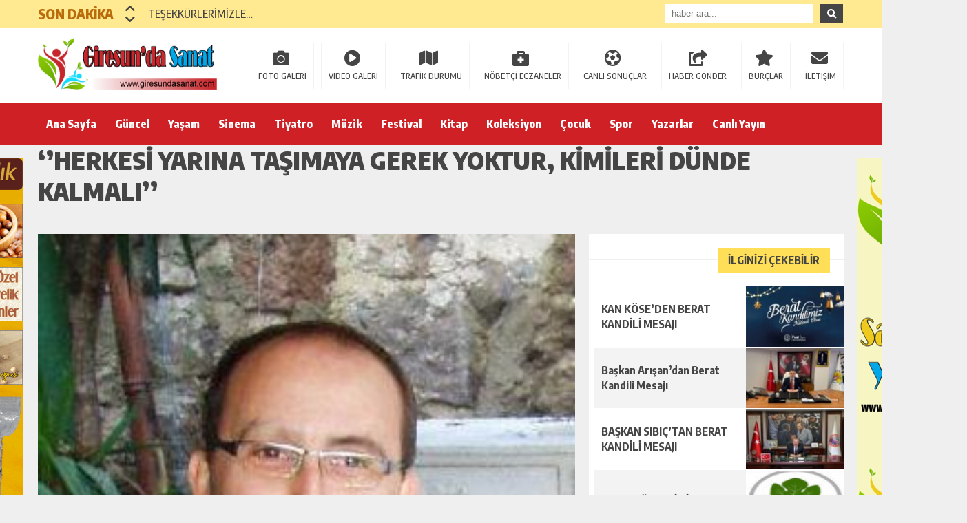

--- FILE ---
content_type: text/html; charset=UTF-8
request_url: https://giresundasanat.com/2021/09/12/herkesi-yarina-tasimaya-gerek-yoktur-kimileri-dunde-kalmali/
body_size: 18909
content:
<!DOCTYPE html>
<html lang="tr">
<head>
<meta charset="utf-8">
<title>‘’herkesi yarına taşımaya gerek yoktur, kimileri dünde kalmalı’’ &laquo; Giresun Sanat</title>
<link rel="shortcut icon" href="https://giresundasanat.com/wp-content/themes/theHaberV5/images/favicon.ico" /><meta name="viewport" content="width=1480" />
<link rel="stylesheet" type="text/css" href="https://giresundasanat.com/wp-content/themes/theHaberV5/style.css"/>
<link rel="stylesheet" type="text/css" href="https://giresundasanat.com/wp-content/themes/theHaberV5/cssjs/fontawesome-all.css"/>
<link rel="stylesheet" type="text/css" href="https://giresundasanat.com/wp-content/themes/theHaberV5/cssjs/swiper.min.css"/>
<script src="https://giresundasanat.com/wp-content/themes/theHaberV5/cssjs/jquery.min.js"></script>
<script src="https://giresundasanat.com/wp-content/themes/theHaberV5/cssjs/swiper.min.js"></script>
<meta name='robots' content='max-image-preview:large' />
<link rel="alternate" type="application/rss+xml" title="Giresun Sanat &raquo; ‘’herkesi yarına taşımaya gerek yoktur, kimileri dünde kalmalı’’ yorum akışı" href="https://giresundasanat.com/2021/09/12/herkesi-yarina-tasimaya-gerek-yoktur-kimileri-dunde-kalmali/feed/" />
<link rel="alternate" title="oEmbed (JSON)" type="application/json+oembed" href="https://giresundasanat.com/wp-json/oembed/1.0/embed?url=https%3A%2F%2Fgiresundasanat.com%2F2021%2F09%2F12%2Fherkesi-yarina-tasimaya-gerek-yoktur-kimileri-dunde-kalmali%2F" />
<link rel="alternate" title="oEmbed (XML)" type="text/xml+oembed" href="https://giresundasanat.com/wp-json/oembed/1.0/embed?url=https%3A%2F%2Fgiresundasanat.com%2F2021%2F09%2F12%2Fherkesi-yarina-tasimaya-gerek-yoktur-kimileri-dunde-kalmali%2F&#038;format=xml" />
<style id='wp-img-auto-sizes-contain-inline-css' type='text/css'>
img:is([sizes=auto i],[sizes^="auto," i]){contain-intrinsic-size:3000px 1500px}
/*# sourceURL=wp-img-auto-sizes-contain-inline-css */
</style>
<style id='wp-emoji-styles-inline-css' type='text/css'>

	img.wp-smiley, img.emoji {
		display: inline !important;
		border: none !important;
		box-shadow: none !important;
		height: 1em !important;
		width: 1em !important;
		margin: 0 0.07em !important;
		vertical-align: -0.1em !important;
		background: none !important;
		padding: 0 !important;
	}
/*# sourceURL=wp-emoji-styles-inline-css */
</style>
<link rel='stylesheet' id='wp-block-library-css' href='https://giresundasanat.com/wp-includes/css/dist/block-library/style.min.css?ver=6.9' type='text/css' media='all' />
<style id='global-styles-inline-css' type='text/css'>
:root{--wp--preset--aspect-ratio--square: 1;--wp--preset--aspect-ratio--4-3: 4/3;--wp--preset--aspect-ratio--3-4: 3/4;--wp--preset--aspect-ratio--3-2: 3/2;--wp--preset--aspect-ratio--2-3: 2/3;--wp--preset--aspect-ratio--16-9: 16/9;--wp--preset--aspect-ratio--9-16: 9/16;--wp--preset--color--black: #000000;--wp--preset--color--cyan-bluish-gray: #abb8c3;--wp--preset--color--white: #ffffff;--wp--preset--color--pale-pink: #f78da7;--wp--preset--color--vivid-red: #cf2e2e;--wp--preset--color--luminous-vivid-orange: #ff6900;--wp--preset--color--luminous-vivid-amber: #fcb900;--wp--preset--color--light-green-cyan: #7bdcb5;--wp--preset--color--vivid-green-cyan: #00d084;--wp--preset--color--pale-cyan-blue: #8ed1fc;--wp--preset--color--vivid-cyan-blue: #0693e3;--wp--preset--color--vivid-purple: #9b51e0;--wp--preset--gradient--vivid-cyan-blue-to-vivid-purple: linear-gradient(135deg,rgb(6,147,227) 0%,rgb(155,81,224) 100%);--wp--preset--gradient--light-green-cyan-to-vivid-green-cyan: linear-gradient(135deg,rgb(122,220,180) 0%,rgb(0,208,130) 100%);--wp--preset--gradient--luminous-vivid-amber-to-luminous-vivid-orange: linear-gradient(135deg,rgb(252,185,0) 0%,rgb(255,105,0) 100%);--wp--preset--gradient--luminous-vivid-orange-to-vivid-red: linear-gradient(135deg,rgb(255,105,0) 0%,rgb(207,46,46) 100%);--wp--preset--gradient--very-light-gray-to-cyan-bluish-gray: linear-gradient(135deg,rgb(238,238,238) 0%,rgb(169,184,195) 100%);--wp--preset--gradient--cool-to-warm-spectrum: linear-gradient(135deg,rgb(74,234,220) 0%,rgb(151,120,209) 20%,rgb(207,42,186) 40%,rgb(238,44,130) 60%,rgb(251,105,98) 80%,rgb(254,248,76) 100%);--wp--preset--gradient--blush-light-purple: linear-gradient(135deg,rgb(255,206,236) 0%,rgb(152,150,240) 100%);--wp--preset--gradient--blush-bordeaux: linear-gradient(135deg,rgb(254,205,165) 0%,rgb(254,45,45) 50%,rgb(107,0,62) 100%);--wp--preset--gradient--luminous-dusk: linear-gradient(135deg,rgb(255,203,112) 0%,rgb(199,81,192) 50%,rgb(65,88,208) 100%);--wp--preset--gradient--pale-ocean: linear-gradient(135deg,rgb(255,245,203) 0%,rgb(182,227,212) 50%,rgb(51,167,181) 100%);--wp--preset--gradient--electric-grass: linear-gradient(135deg,rgb(202,248,128) 0%,rgb(113,206,126) 100%);--wp--preset--gradient--midnight: linear-gradient(135deg,rgb(2,3,129) 0%,rgb(40,116,252) 100%);--wp--preset--font-size--small: 13px;--wp--preset--font-size--medium: 20px;--wp--preset--font-size--large: 36px;--wp--preset--font-size--x-large: 42px;--wp--preset--spacing--20: 0.44rem;--wp--preset--spacing--30: 0.67rem;--wp--preset--spacing--40: 1rem;--wp--preset--spacing--50: 1.5rem;--wp--preset--spacing--60: 2.25rem;--wp--preset--spacing--70: 3.38rem;--wp--preset--spacing--80: 5.06rem;--wp--preset--shadow--natural: 6px 6px 9px rgba(0, 0, 0, 0.2);--wp--preset--shadow--deep: 12px 12px 50px rgba(0, 0, 0, 0.4);--wp--preset--shadow--sharp: 6px 6px 0px rgba(0, 0, 0, 0.2);--wp--preset--shadow--outlined: 6px 6px 0px -3px rgb(255, 255, 255), 6px 6px rgb(0, 0, 0);--wp--preset--shadow--crisp: 6px 6px 0px rgb(0, 0, 0);}:where(.is-layout-flex){gap: 0.5em;}:where(.is-layout-grid){gap: 0.5em;}body .is-layout-flex{display: flex;}.is-layout-flex{flex-wrap: wrap;align-items: center;}.is-layout-flex > :is(*, div){margin: 0;}body .is-layout-grid{display: grid;}.is-layout-grid > :is(*, div){margin: 0;}:where(.wp-block-columns.is-layout-flex){gap: 2em;}:where(.wp-block-columns.is-layout-grid){gap: 2em;}:where(.wp-block-post-template.is-layout-flex){gap: 1.25em;}:where(.wp-block-post-template.is-layout-grid){gap: 1.25em;}.has-black-color{color: var(--wp--preset--color--black) !important;}.has-cyan-bluish-gray-color{color: var(--wp--preset--color--cyan-bluish-gray) !important;}.has-white-color{color: var(--wp--preset--color--white) !important;}.has-pale-pink-color{color: var(--wp--preset--color--pale-pink) !important;}.has-vivid-red-color{color: var(--wp--preset--color--vivid-red) !important;}.has-luminous-vivid-orange-color{color: var(--wp--preset--color--luminous-vivid-orange) !important;}.has-luminous-vivid-amber-color{color: var(--wp--preset--color--luminous-vivid-amber) !important;}.has-light-green-cyan-color{color: var(--wp--preset--color--light-green-cyan) !important;}.has-vivid-green-cyan-color{color: var(--wp--preset--color--vivid-green-cyan) !important;}.has-pale-cyan-blue-color{color: var(--wp--preset--color--pale-cyan-blue) !important;}.has-vivid-cyan-blue-color{color: var(--wp--preset--color--vivid-cyan-blue) !important;}.has-vivid-purple-color{color: var(--wp--preset--color--vivid-purple) !important;}.has-black-background-color{background-color: var(--wp--preset--color--black) !important;}.has-cyan-bluish-gray-background-color{background-color: var(--wp--preset--color--cyan-bluish-gray) !important;}.has-white-background-color{background-color: var(--wp--preset--color--white) !important;}.has-pale-pink-background-color{background-color: var(--wp--preset--color--pale-pink) !important;}.has-vivid-red-background-color{background-color: var(--wp--preset--color--vivid-red) !important;}.has-luminous-vivid-orange-background-color{background-color: var(--wp--preset--color--luminous-vivid-orange) !important;}.has-luminous-vivid-amber-background-color{background-color: var(--wp--preset--color--luminous-vivid-amber) !important;}.has-light-green-cyan-background-color{background-color: var(--wp--preset--color--light-green-cyan) !important;}.has-vivid-green-cyan-background-color{background-color: var(--wp--preset--color--vivid-green-cyan) !important;}.has-pale-cyan-blue-background-color{background-color: var(--wp--preset--color--pale-cyan-blue) !important;}.has-vivid-cyan-blue-background-color{background-color: var(--wp--preset--color--vivid-cyan-blue) !important;}.has-vivid-purple-background-color{background-color: var(--wp--preset--color--vivid-purple) !important;}.has-black-border-color{border-color: var(--wp--preset--color--black) !important;}.has-cyan-bluish-gray-border-color{border-color: var(--wp--preset--color--cyan-bluish-gray) !important;}.has-white-border-color{border-color: var(--wp--preset--color--white) !important;}.has-pale-pink-border-color{border-color: var(--wp--preset--color--pale-pink) !important;}.has-vivid-red-border-color{border-color: var(--wp--preset--color--vivid-red) !important;}.has-luminous-vivid-orange-border-color{border-color: var(--wp--preset--color--luminous-vivid-orange) !important;}.has-luminous-vivid-amber-border-color{border-color: var(--wp--preset--color--luminous-vivid-amber) !important;}.has-light-green-cyan-border-color{border-color: var(--wp--preset--color--light-green-cyan) !important;}.has-vivid-green-cyan-border-color{border-color: var(--wp--preset--color--vivid-green-cyan) !important;}.has-pale-cyan-blue-border-color{border-color: var(--wp--preset--color--pale-cyan-blue) !important;}.has-vivid-cyan-blue-border-color{border-color: var(--wp--preset--color--vivid-cyan-blue) !important;}.has-vivid-purple-border-color{border-color: var(--wp--preset--color--vivid-purple) !important;}.has-vivid-cyan-blue-to-vivid-purple-gradient-background{background: var(--wp--preset--gradient--vivid-cyan-blue-to-vivid-purple) !important;}.has-light-green-cyan-to-vivid-green-cyan-gradient-background{background: var(--wp--preset--gradient--light-green-cyan-to-vivid-green-cyan) !important;}.has-luminous-vivid-amber-to-luminous-vivid-orange-gradient-background{background: var(--wp--preset--gradient--luminous-vivid-amber-to-luminous-vivid-orange) !important;}.has-luminous-vivid-orange-to-vivid-red-gradient-background{background: var(--wp--preset--gradient--luminous-vivid-orange-to-vivid-red) !important;}.has-very-light-gray-to-cyan-bluish-gray-gradient-background{background: var(--wp--preset--gradient--very-light-gray-to-cyan-bluish-gray) !important;}.has-cool-to-warm-spectrum-gradient-background{background: var(--wp--preset--gradient--cool-to-warm-spectrum) !important;}.has-blush-light-purple-gradient-background{background: var(--wp--preset--gradient--blush-light-purple) !important;}.has-blush-bordeaux-gradient-background{background: var(--wp--preset--gradient--blush-bordeaux) !important;}.has-luminous-dusk-gradient-background{background: var(--wp--preset--gradient--luminous-dusk) !important;}.has-pale-ocean-gradient-background{background: var(--wp--preset--gradient--pale-ocean) !important;}.has-electric-grass-gradient-background{background: var(--wp--preset--gradient--electric-grass) !important;}.has-midnight-gradient-background{background: var(--wp--preset--gradient--midnight) !important;}.has-small-font-size{font-size: var(--wp--preset--font-size--small) !important;}.has-medium-font-size{font-size: var(--wp--preset--font-size--medium) !important;}.has-large-font-size{font-size: var(--wp--preset--font-size--large) !important;}.has-x-large-font-size{font-size: var(--wp--preset--font-size--x-large) !important;}
/*# sourceURL=global-styles-inline-css */
</style>

<style id='classic-theme-styles-inline-css' type='text/css'>
/*! This file is auto-generated */
.wp-block-button__link{color:#fff;background-color:#32373c;border-radius:9999px;box-shadow:none;text-decoration:none;padding:calc(.667em + 2px) calc(1.333em + 2px);font-size:1.125em}.wp-block-file__button{background:#32373c;color:#fff;text-decoration:none}
/*# sourceURL=/wp-includes/css/classic-themes.min.css */
</style>
<link rel='stylesheet' id='wp-polls-css' href='https://giresundasanat.com/wp-content/plugins/wp-polls/polls-css.css?ver=2.77.3' type='text/css' media='all' />
<style id='wp-polls-inline-css' type='text/css'>
.wp-polls .pollbar {
	margin: 1px;
	font-size: 6px;
	line-height: 8px;
	height: 8px;
	background-image: url('https://giresundasanat.com/wp-content/plugins/wp-polls/images/default/pollbg.gif');
	border: 1px solid #c8c8c8;
}

/*# sourceURL=wp-polls-inline-css */
</style>
<link rel='stylesheet' id='ppress-frontend-css' href='https://giresundasanat.com/wp-content/plugins/wp-user-avatar/assets/css/frontend.min.css?ver=4.16.5' type='text/css' media='all' />
<link rel='stylesheet' id='ppress-flatpickr-css' href='https://giresundasanat.com/wp-content/plugins/wp-user-avatar/assets/flatpickr/flatpickr.min.css?ver=4.16.5' type='text/css' media='all' />
<link rel='stylesheet' id='ppress-select2-css' href='https://giresundasanat.com/wp-content/plugins/wp-user-avatar/assets/select2/select2.min.css?ver=6.9' type='text/css' media='all' />
<script type="text/javascript" src="https://giresundasanat.com/wp-includes/js/jquery/jquery.min.js?ver=3.7.1" id="jquery-core-js"></script>
<script type="text/javascript" src="https://giresundasanat.com/wp-includes/js/jquery/jquery-migrate.min.js?ver=3.4.1" id="jquery-migrate-js"></script>
<script type="text/javascript" src="https://giresundasanat.com/wp-content/plugins/wp-user-avatar/assets/flatpickr/flatpickr.min.js?ver=4.16.5" id="ppress-flatpickr-js"></script>
<script type="text/javascript" src="https://giresundasanat.com/wp-content/plugins/wp-user-avatar/assets/select2/select2.min.js?ver=4.16.5" id="ppress-select2-js"></script>
<link rel="https://api.w.org/" href="https://giresundasanat.com/wp-json/" /><link rel="alternate" title="JSON" type="application/json" href="https://giresundasanat.com/wp-json/wp/v2/posts/3273" /><link rel="EditURI" type="application/rsd+xml" title="RSD" href="https://giresundasanat.com/xmlrpc.php?rsd" />
<meta name="generator" content="WordPress 6.9" />
<link rel="canonical" href="https://giresundasanat.com/2021/09/12/herkesi-yarina-tasimaya-gerek-yoktur-kimileri-dunde-kalmali/" />
<link rel='shortlink' href='https://giresundasanat.com/?p=3273' />

<meta name="twitter:image" content="https://giresundasanat.com/wp-content/uploads/2021/09/376088_10150456336319250_1076890174_n.jpg" />
<meta name="twitter:card" content="summary_large_image">
<meta name="twitter:title" content="‘’herkesi yarına taşımaya gerek yoktur, kimileri dünde kalmalı’’">

<meta property="og:title" content="‘’herkesi yarına taşımaya gerek yoktur, kimileri dünde kalmalı’’" />
<meta property="og:url" content="https://giresundasanat.com/2021/09/12/herkesi-yarina-tasimaya-gerek-yoktur-kimileri-dunde-kalmali/" />
<meta property="og:image" content="https://giresundasanat.com/wp-content/uploads/2021/09/376088_10150456336319250_1076890174_n.jpg" />

<style>
body {background: #efefef!important;}
.sonDakikaBG {background: #ffe991!important;}
.sondk a, .sondk-ileri, .sondk-geri{color: #454545!important;}
.sondkBaslik{color: #b96c09!important;}
.ustMenu {background: #ce2025!important;}
ul.menu1 > li > a{color: #ffffff!important;}
</style>
</head>
<body>


<div style="width: 1000px;margin: 0px auto;background: #fff;z-index: 10;position: relative;">
<div class="solkulereklam"> <a href="http://cakifindik.com/" title="Çakı Fındık" target="blank"><img src="https://giresundasanat.com/wp-content/uploads/2021/03/caki-findik.gif" width="160" height="600"></a></div><div class="sagkulereklam"> <a href="http://www.sanatlayasam.net/" title="Sanatla Yaşam" target="blank"><img src="https://giresundasanat.com/wp-content/uploads/2021/03/sanat-yasam-ban.png" width="160" height="600"></a></div></div>

<!--son dakika-->
<div class="sonDakikaBG">
<div style="width: 1170px; height: auto; overflow: hidden; display: block; position: relative; margin: 0px auto;">

<div id="ustSondakika">
<div class="ustSondakikaic">
<div class="sondkBaslik">SON DAKİKA</div>
		<div style="width: 15px; line-height: 40px; float: left; left: 17px; display: block; position: relative; top: 4px; z-index: 99;">
		<div class="sondk-ileri"><i class="fas fa-chevron-up"></i></div>
		<div class="sondk-geri"><i class="fas fa-chevron-down"></i></div>
		</div>
<div style="float: left; width:680px!important; margin: 0px 5px 0px 35px!important;" class="swiper-wrapper">
<div class="swiper-slide sondk"><a href="https://giresundasanat.com/2026/02/01/tesekkurlerimizle/" title="TEŞEKKÜRLERİMİZLE&#8230;">TEŞEKKÜRLERİMİZLE&#8230;</a></div>
<div class="swiper-slide sondk"><a href="https://giresundasanat.com/2026/01/29/usta-sanatcilar/" title="Usta Sanatçılar">Usta Sanatçılar</a></div>
<div class="swiper-slide sondk"><a href="https://giresundasanat.com/2026/01/28/tamamen-doluyuz/" title="“Tamamen Doluyuz”">“Tamamen Doluyuz”</a></div>
<div class="swiper-slide sondk"><a href="https://giresundasanat.com/2026/01/28/bilgi-yurdu-kis-ilkbahar-2026-programidir/" title="BİLGİ YURDU KIŞ / İLKBAHAR 2026 PROGRAMIDIR;">BİLGİ YURDU KIŞ / İLKBAHAR 2026 PROGRAMIDIR;</a></div>
<div class="swiper-slide sondk"><a href="https://giresundasanat.com/2026/01/28/izler-siir-kulubu-sunar-3/" title="İZLER ŞİİR KULÜBÜ SUNAR&#8230;">İZLER ŞİİR KULÜBÜ SUNAR&#8230;</a></div>
<div class="swiper-slide sondk"><a href="https://giresundasanat.com/2026/01/26/giresun-gazeteciler-derneginden-vali-mustafa-koca-hayirli-olsun-ziyareti/" title="Giresun Gazeteciler Derneği’nden Vali Mustafa Koç’a Hayırlı Olsun Ziyareti">Giresun Gazeteciler Derneği’nden Vali Mustafa Koç’a Hayırlı Olsun Ziyareti</a></div>
<div class="swiper-slide sondk"><a href="https://giresundasanat.com/2026/01/20/vali-mustafa-koc-ve-esi-hanimefendiden-anlamli-ziyaretler/" title="Vali Mustafa Koç ve Eşi Hanımefendiden Anlamlı Ziyaretler">Vali Mustafa Koç ve Eşi Hanımefendiden Anlamlı Ziyaretler</a></div>
<div class="swiper-slide sondk"><a href="https://giresundasanat.com/2026/01/20/giresun-valisi-mustafa-koc-goreve-basladi/" title="Giresun Valisi Mustafa Koç göreve başladı">Giresun Valisi Mustafa Koç göreve başladı</a></div>
<div class="swiper-slide sondk"><a href="https://giresundasanat.com/2026/01/19/vali-serdengecti-gonlumuzu-giresunda-birakiyoruz/" title="Vali Serdengeçti: &#8220;Gönlümüzü Giresun&#8217;da Bırakıyoruz&#8221;">Vali Serdengeçti: &#8220;Gönlümüzü Giresun&#8217;da Bırakıyoruz&#8221;</a></div>
<div class="swiper-slide sondk"><a href="https://giresundasanat.com/2026/01/18/tiyatro-gazetesi-ocak-2026/" title="Tiyatro Gazetesi Ocak 2026">Tiyatro Gazetesi Ocak 2026</a></div>
</div>
</div>
</div>



<div class="ustSag">
<form method="get" id="searchform" class="aramayap cf" action="https://giresundasanat.com/">
		<input type="text" value="" placeholder="haber ara..." name="s" id="s" />
		<button type="submit" class="s"><i class="fas fa-search"></i></button>
</form>

</div>

</div>
</div>
<!--son dakika-->

<div class="temizle"></div>

<!--logo alanı-->
<div style="padding: 15px 0px; background: #ffffff; border-bottom: 1px solid rgba(0,0,0,.1); height: 79px; overflow: hidden; display: block;">
<div style="width: 1170px; height: auto; overflow: hidden; display: block; position: relative; margin: 0px auto;">
<div class="kolon2">
<h1>
<a href="https://giresundasanat.com" title="Giresun Sanat"><img src="https://giresundasanat.com/wp-content/uploads/2021/03/grssanat-logo.png" alt="Giresun Sanat" width="260" height="76"/></a></h1>
</div>
<div class="kolon10">
<div class="float-right">
<ul class="menu2">
<li><a href="https://giresundasanat.com/category/foto-galeri/" title="FOTO GALERİ">FOTO GALERİ</a></li>
<li><a href="https://giresundasanat.com/category/video-galeri/" title="VIDEO GALERİ">VIDEO GALERİ</a></li>
<li><a href="/trafik-durumu" title="TRAFİK DURUMU">TRAFİK DURUMU</a></li>
<li><a href="/nobetci-eczaneler" title="NÖBETÇİ ECZANELER">NÖBETÇİ ECZANELER</a></li>
<li><a href="/canli-sonuclar" title="CANLI SONUÇLAR">CANLI SONUÇLAR</a></li>
<li><a href="/haber-gonder" title="HABER GÖNDER">HABER GÖNDER</a></li>
<li><a href="/burclar?burc=koc" title="BURÇLAR">BURÇLAR</a></li>
<li><a href="/iletisim" title="İLETİŞİM">İLETİŞİM</a></li>
</ul>
</div>
</div>

</div>
</div>
<!--logo alanı-->

<div class="temizle"></div>

<!--desktop menu-->
<div class="ustMenu">
<div style="width: 1170px; height: 60px; display: block; position: relative; margin: 0px auto;">
<nav>
<div class="menu">
<div class="menu-ust-menu-container"><ul class="menu1"><li id="menu-item-284" class="menu-item menu-item-type-custom menu-item-object-custom menu-item-home menu-item-284"><a href="https://giresundasanat.com/">Ana Sayfa</a></li>
<li id="menu-item-28" class="menu-item menu-item-type-taxonomy menu-item-object-category current-post-ancestor current-menu-parent current-post-parent menu-item-28"><a href="https://giresundasanat.com/category/guncel/">Güncel</a></li>
<li id="menu-item-34" class="menu-item menu-item-type-taxonomy menu-item-object-category menu-item-34"><a href="https://giresundasanat.com/category/yasam/">Yaşam</a></li>
<li id="menu-item-32" class="menu-item menu-item-type-taxonomy menu-item-object-category menu-item-32"><a href="https://giresundasanat.com/category/sinema/">Sinema</a></li>
<li id="menu-item-33" class="menu-item menu-item-type-taxonomy menu-item-object-category menu-item-33"><a href="https://giresundasanat.com/category/tiyatro/">Tiyatro</a></li>
<li id="menu-item-31" class="menu-item menu-item-type-taxonomy menu-item-object-category menu-item-31"><a href="https://giresundasanat.com/category/muzik/">Müzik</a></li>
<li id="menu-item-27" class="menu-item menu-item-type-taxonomy menu-item-object-category menu-item-27"><a href="https://giresundasanat.com/category/festival/">Festival</a></li>
<li id="menu-item-29" class="menu-item menu-item-type-taxonomy menu-item-object-category menu-item-29"><a href="https://giresundasanat.com/category/kitap/">Kitap</a></li>
<li id="menu-item-30" class="menu-item menu-item-type-taxonomy menu-item-object-category menu-item-30"><a href="https://giresundasanat.com/category/koleksiyon/">Koleksiyon</a></li>
<li id="menu-item-285" class="menu-item menu-item-type-taxonomy menu-item-object-category menu-item-285"><a href="https://giresundasanat.com/category/cocuk/">Çocuk</a></li>
<li id="menu-item-288" class="menu-item menu-item-type-taxonomy menu-item-object-category menu-item-288"><a href="https://giresundasanat.com/category/spor/">Spor</a></li>
<li id="menu-item-296" class="menu-item menu-item-type-post_type menu-item-object-page menu-item-296"><a href="https://giresundasanat.com/yazar/">Yazarlar</a></li>
<li id="menu-item-299" class="menu-item menu-item-type-post_type menu-item-object-page menu-item-299"><a href="https://giresundasanat.com/canli-yayin/">Canlı Yayın</a></li>
</ul></div></div>
</nav>
</div>
</div>
<!--desktop menu-->

<div class="temizle"></div>


<div class="genel">

<div class="haberBaslik">
<div class="detayBaslik">
<h1 itemprop="headline">‘’herkesi yarına taşımaya gerek yoktur, kimileri dünde kalmalı’’</h1>
<h2 itemprop="description"></h2>
</div>
</div>

<!--site sol-->
<div id="siteSol">

<div style="margin-bottom: 0px; margin-top: 20px;" class="haberResim" itemscope="" itemtype="http://schema.org/Article">
	<meta itemprop="image" content="https://giresundasanat.com/wp-content/uploads/2021/09/376088_10150456336319250_1076890174_n.jpg">
	<img src="https://giresundasanat.com/wp-content/uploads/2021/09/376088_10150456336319250_1076890174_n.jpg" alt="‘’herkesi yarına taşımaya gerek yoktur, kimileri dünde kalmalı’’" width="780" height="auto"/>
</div>


<div style="margin-top: 0px;" id="haberAlani">

<div style="width: 700px; height: 90px; overflow: hidden; display: block; background: #f3f3f3; position: relative; margin-bottom: 20px; padding: 20px;">
<div class="ySayfasiResimT"><img data-del="avatar" src='https://giresundasanat.com/wp-content/uploads/2021/03/376088_10150456336319250_1076890174_n-150x150.jpg' class='avatar pp-user-avatar avatar-90 photo ' height='90' width='90'/></div>
<div class="ySayfasiIsimT"><strong>Gürsel EKMEKÇİ</strong><span>( gursel@sanatlayasam.net )</span></div>
<div class="ySayfasiBiyT"></div>
<div class="ySayfasiLink"><a href="https://giresundasanat.com/author/gursel/"><i class="fa fa-caret-right"></i> TÜM YAZILARI</a></div>
</div>
<div class="temizle"></div>

<div class="haberDetaySosyal">
<div style="width: 450px; height: auto; float: left;">
<a target="_blank" href="http://www.facebook.com/share.php?u=https://giresundasanat.com/2021/09/12/herkesi-yarina-tasimaya-gerek-yoktur-kimileri-dunde-kalmali/" title="facebook"><i class="fab fa-facebook-f"></i></a>
<a target="_blank" href="http://twitter.com/share?text=‘’herkesi yarına taşımaya gerek yoktur, kimileri dünde kalmalı’’+https://giresundasanat.com/2021/09/12/herkesi-yarina-tasimaya-gerek-yoktur-kimileri-dunde-kalmali/" title="twitter"><i class="fab fa-twitter"></i></a>
<a target="_blank" href="https://plus.google.com/share?url=https://giresundasanat.com/2021/09/12/herkesi-yarina-tasimaya-gerek-yoktur-kimileri-dunde-kalmali/" title="google plus"><i class="fab fa-google-plus-g"></i></a>
<a target="_blank" href="http://www.linkedin.com/shareArticle?mini=true&url=https://giresundasanat.com/2021/09/12/herkesi-yarina-tasimaya-gerek-yoktur-kimileri-dunde-kalmali/" title="linkedin"><i class="fab fa-linkedin-in"></i></a>
<a target="_blank" href="whatsapp://send?text=https://giresundasanat.com/2021/09/12/herkesi-yarina-tasimaya-gerek-yoktur-kimileri-dunde-kalmali/&t=‘’herkesi yarına taşımaya gerek yoktur, kimileri dünde kalmalı’’" data-action="share/whatsapp/share"><i class="fab fa-whatsapp"></i></a>
<a href="https://giresundasanat.com/2021/09/12/herkesi-yarina-tasimaya-gerek-yoktur-kimileri-dunde-kalmali/#respond" title="yorum yaz"><i class="far fa-comments"></i></a>
<div style="font-size: 22px;padding: 15px 0px;width: 100px; font-weight: 700; font-size: 16px;overflow: hidden;display: block;text-align: center;color: #ffffff;float: left;background: #F4B140;">45 kez</div>
</div>
<div style="width: 270px; height: 50px; line-height: 50px; overflow: hidden; display: block; position: relative; background: #efefef; padding-right: 20px;">
<div class="haberDetayTarih">12 Eylül 2021 - 5:07</div>
</div>
</div>

<div itemprop="articleBody" class="haberDetayIcerik">



<div>
<div class="" dir="auto">
<div id="jsc_c_rc" class="ecm0bbzt hv4rvrfc e5nlhep0 dati1w0a" data-ad-comet-preview="message" data-ad-preview="message">
<div class="j83agx80 cbu4d94t ew0dbk1b irj2b8pg">
<div class="qzhwtbm6 knvmm38d">
<div class="kvgmc6g5 cxmmr5t8 oygrvhab hcukyx3x c1et5uql ii04i59q">
<div dir="auto">PAZAR’LIK</div>
</div>
<div class="o9v6fnle cxmmr5t8 oygrvhab hcukyx3x c1et5uql ii04i59q">
<div dir="auto">erkenden yazayım bari, yarının işini yarına bırakmiyim..</div>
<div dir="auto">buyurun kardeşlerim..</div>
<div dir="auto">****</div>
<div dir="auto">bi laf okudum.. yeni okudum.. nerede okudum?</div>
</div>
<div class="o9v6fnle cxmmr5t8 oygrvhab hcukyx3x c1et5uql ii04i59q">
<div dir="auto">‘’herkesi yarına taşımaya gerek yoktur, kimileri dünde kalmalı’’ anlamında bi gonuşuktu..</div>
</div>
<div class="o9v6fnle cxmmr5t8 oygrvhab hcukyx3x c1et5uql ii04i59q">
<div dir="auto">sıkı laf imiş, diyene helal olsun..</div>
<div dir="auto">bayıldım.. bayılmakla kalmayıp kılavuz edindim bile..</div>
<div dir="auto">****</div>
<div dir="auto">100 yıllık bi geçmişi devralmışım..</div>
</div>
<div class="o9v6fnle cxmmr5t8 oygrvhab hcukyx3x c1et5uql ii04i59q">
<div dir="auto">ve 100 yıl sonrasını hazırlıyorum ben de kendimce.. günümüz insanına hesap vermem, kimsenin haddi de diğilim, ayarı da.. ben, 100 sene sonranın okurlarına hesap vereceğim ancak.. onlar yargılasın yaptıklarımı da yapamadıklarımı da..</div>
</div>
<div class="o9v6fnle cxmmr5t8 oygrvhab hcukyx3x c1et5uql ii04i59q">
<div dir="auto">hazırladığım kültür-sanat-edebiyat-tarım-spor kurumu budur..</div>
<div dir="auto">vallahi budur, billahi budur..</div>
</div>
<div class="o9v6fnle cxmmr5t8 oygrvhab hcukyx3x c1et5uql ii04i59q">
<div dir="auto">şimdilik adı dernektir, ilk olanak bulduğumda vakfa dönüşecektir.. bunun da hazırlıklarını adım adım yapmaktayım..</div>
<div dir="auto">****</div>
<div dir="auto">yani boş laf, boş insan, boş ego, entelektüel olmayan boş kafa çekecek halim yoktur, kardeşlerim..</div>
</div>
<div class="o9v6fnle cxmmr5t8 oygrvhab hcukyx3x c1et5uql ii04i59q">
<div dir="auto">bu günde, bu çağda yaşamıyorum ben, bakmayın bedenim millet bahçesindedür..</div>
</div>
<div class="o9v6fnle cxmmr5t8 oygrvhab hcukyx3x c1et5uql ii04i59q">
<div dir="auto">tevekkeltü teal Allah..</div>
<div dir="auto">****</div>
<div dir="auto">küçelere su serpmişem türküsüne getirmeliyim sözü şimdi.. azeri türküsüdür, bildiğim.. ve sokak demektir küçe.. öyle biliyom, doğrudur inşallah..</div>
</div>
<div class="o9v6fnle cxmmr5t8 oygrvhab hcukyx3x c1et5uql ii04i59q">
<div dir="auto">sadık gürbüz çok güzel söylerdi.. daha da pek çok kişiden dinledim, fena diğiller idi.. sonra, ezginin günlüğü solistlerinden hakan yılmaz abimizden dinledim bi de, orada kapandı mevzu.. ötesi yoktur..</div>
</div>
<div class="o9v6fnle cxmmr5t8 oygrvhab hcukyx3x c1et5uql ii04i59q">
<div dir="auto">(bencileyin de şan derslerine yeni başladığım yıllarda yorumladımdı bu türküyü.. timur hocam yüzünü, kaşlarını ve bıyıklarını ekşiterek dinlemişti, ama çıkıp topluluk içinde okuduğumda, koro arkadaşlarım içinde ağlayanlar olmuştu.. demek ki o gadar da berbat okumamıştım)</div>
</div>
<div class="o9v6fnle cxmmr5t8 oygrvhab hcukyx3x c1et5uql ii04i59q">
<div dir="auto">(1985.. sıraselviler.. çağdaş müzik merkezi.. bazı denyoların önünden-kapısından geçtiğini sanmam.. nurlarda uysun canım hocam)</div>
</div>
<div class="o9v6fnle cxmmr5t8 oygrvhab hcukyx3x c1et5uql ii04i59q">
<div dir="auto">(türkü söylerken ya da bi öykü yazarak insanları ağlatmak, bi başarı ölçütü diğildir.. öyle bişey de demedim haa, günahımı almayın)</div>
<div dir="auto">****</div>
<div dir="auto">-&#8221;semavara od salmışam / istekana gend salmışam / yarim gidip tek galmışam&#8221; gibi sözleri var bu türkünün..</div>
</div>
<div class="o9v6fnle cxmmr5t8 oygrvhab hcukyx3x c1et5uql ii04i59q">
<div dir="auto">semaverin altını yakmış, çay bardağına şeker koymuş kızcaaz.. ama yari gitmiş malesef.. bunu anlatıyo bu dizeler.. yalınlığa-duruluğa bakar mısınız? çay içerken sevdiceğini anımsıyo..</div>
</div>
<div class="o9v6fnle cxmmr5t8 oygrvhab hcukyx3x c1et5uql ii04i59q">
<div dir="auto">bi guru çay içerken bile la!!!!</div>
</div>
<div class="o9v6fnle cxmmr5t8 oygrvhab hcukyx3x c1et5uql ii04i59q">
<div dir="auto">Allah bize de nasip etsin..</div>
<div dir="auto">****</div>
<div dir="auto">yine yoğun bi hafta bekliyo bilgi yurdu&#8217;muzu..</div>
</div>
<div class="o9v6fnle cxmmr5t8 oygrvhab hcukyx3x c1et5uql ii04i59q">
<div dir="auto">işte; izler&#8217;in ciltleri çıktı..</div>
<div dir="auto">işte; can&#8217;ın mezarının dökülmüş yazıları yenilenecek, eksik olmasın belediyemiz &#8221;ne yazılacağını&#8221; danıştılar bana, gerekeni yaptım..</div>
<div dir="auto">işte; gıda bölümü ambalajları basılacak bu hafta.. ona yoğunlaştım..</div>
<div dir="auto">işte; kurslarımız başlayacak.. bikaç tadilat var dernekte..</div>
<div dir="auto">işte; izler&#8217;in ekim sayısına bismillah denecek yine bu hafta..</div>
<div dir="auto">işte; hafta sonu &#8221;gıymalı&#8221; etkinliğimiz var.. ilgilenmem lazım..</div>
</div>
<div class="o9v6fnle cxmmr5t8 oygrvhab hcukyx3x c1et5uql ii04i59q">
<div dir="auto">elbette bunların hiçbirini bi başıma yapacak diğilim.. deli miyim ben yahu? her işte danıştığım, destek aldığım, fikirlerini önemsediğim insanlar var..</div>
</div>
<div class="o9v6fnle cxmmr5t8 oygrvhab hcukyx3x c1et5uql ii04i59q">
<div dir="auto">biz bi ekibiz değerli mümin kardeşlerim..</div>
<div dir="auto">****</div>
<div dir="auto">düşündüm de aha.. hilalspor ve radyo izler dışında ne vaat etmişsem hayata geçti.. ya da geçmek üzere..</div>
</div>
<div class="o9v6fnle cxmmr5t8 oygrvhab hcukyx3x c1et5uql ii04i59q">
<div dir="auto">demek ki yüce yaradan bu iki mevzu için &#8221;ol&#8221; dememiş henüz.. diyecektir merak etmeyin.. Allah düzgün insanların yanındadır..</div>
<div dir="auto">****</div>
<div dir="auto">aziz ve muhterem kardeşlerim..</div>
</div>
<div class="o9v6fnle cxmmr5t8 oygrvhab hcukyx3x c1et5uql ii04i59q">
<div dir="auto">siz siz olun mutlaka sokaklara su serpin.. yar gelende toz olmasın.. gerisi hallolur..</div>
</div>
<div class="o9v6fnle cxmmr5t8 oygrvhab hcukyx3x c1et5uql ii04i59q">
<div dir="auto">kimseyi de geleceğe taşımayın.. değmez..</div>
</div>
<div class="o9v6fnle cxmmr5t8 oygrvhab hcukyx3x c1et5uql ii04i59q">
<div dir="auto">cümleten hayırlı pazarlar dilerim..</div>
<div dir="auto">Allah&#8217;a emanet olunuz..</div>
<div dir="auto">gürsullah hocaefendi.</div>
</div>
</div>
</div>
</div>
</div>
</div>
<div>
<div class="stjgntxs ni8dbmo4 l82x9zwi uo3d90p7 h905i5nu monazrh9" data-visualcompletion="ignore-dynamic">
<div>
<div class="l9j0dhe7">
<div class="bp9cbjyn m9osqain j83agx80 jq4qci2q bkfpd7mw a3bd9o3v kvgmc6g5 wkznzc2l oygrvhab dhix69tm jktsbyx5 rz4wbd8a osnr6wyh a8nywdso s1tcr66n">
<div class="bp9cbjyn j83agx80 buofh1pr ni8dbmo4 stjgntxs">
<div class="oajrlxb2 gs1a9yip g5ia77u1 mtkw9kbi tlpljxtp qensuy8j ppp5ayq2 goun2846 ccm00jje s44p3ltw mk2mc5f4 rt8b4zig n8ej3o3l agehan2d sk4xxmp2 rq0escxv nhd2j8a9 pq6dq46d mg4g778l btwxx1t3 pfnyh3mw p7hjln8o kvgmc6g5 cxmmr5t8 oygrvhab hcukyx3x tgvbjcpo hpfvmrgz jb3vyjys rz4wbd8a qt6c0cv9 a8nywdso l9j0dhe7 i1ao9s8h esuyzwwr f1sip0of du4w35lb lzcic4wl abiwlrkh p8dawk7l" tabindex="0" role="button" aria-label="Beğen: 13 kişi"><img class="j1lvzwm4" role="presentation" width="18" height="18" /></div>
<div class="oajrlxb2 gs1a9yip g5ia77u1 mtkw9kbi tlpljxtp qensuy8j ppp5ayq2 goun2846 ccm00jje s44p3ltw mk2mc5f4 rt8b4zig n8ej3o3l agehan2d sk4xxmp2 rq0escxv nhd2j8a9 pq6dq46d mg4g778l btwxx1t3 pfnyh3mw p7hjln8o kvgmc6g5 cxmmr5t8 oygrvhab hcukyx3x tgvbjcpo hpfvmrgz jb3vyjys rz4wbd8a qt6c0cv9 a8nywdso l9j0dhe7 i1ao9s8h esuyzwwr f1sip0of du4w35lb lzcic4wl abiwlrkh p8dawk7l" tabindex="0" role="button" aria-label="Muhteşem: 1 kişi"></div>
</div>
</div>
</div>
</div>
<div class="cwj9ozl2 tvmbv18p"></div>
</div>
</div>

</div>

<div class="detayEtiket"></div>

</div>


<div id="yorumAlani">
<div class="genelBaslik">
<span class="genelBaslik2">
<strong>HABER HAKKINDA GÖRÜŞ BELİRT</strong>
</span>
<div style="position: absolute;right: 20px;top: 0px;font-size: 12px;font-weight: 800;">Yorum Yok</div>
</div>
<div class="temizle"></div>
<div class="yorumYap">
<style>
#respond a{color: #FF5732; font-size: 12px; font-weight: 700;text-decoration: none;}
#respond strong {
    color: #454545;
    font-size: 12px;
    font-weight: 400!important;
    margin-bottom: 5px;
    display: block;
    text-decoration: none;
}
</style>	
<div id="respond">
<strong>
<span class="cancel-comment-reply">
<small><a rel="nofollow" id="cancel-comment-reply-link" href="/2021/09/12/herkesi-yarina-tasimaya-gerek-yoktur-kimileri-dunde-kalmali/#respond" style="display:none;">Cevabı iptal etmek için tıklayın.</a></small>
</span>
</strong>
<form action="http://giresundasanat.com/wp-comments-post.php" method="post" id="commentform" class="comment">

<script type="text/javascript">
(function() {
document.write('<div class="yorumYapan"><label><i class="fa fa-user"></i><input type="text" name="author" id="author" value="" placeholder="ADINIZ SOYADINIZ" tabindex="1"/></label>');
document.write('<label><i class="fa fa-envelope-o"></i><input type="text"  name="email" id="email" value="" placeholder="EPOSTA ADRESİNİZ" tabindex="2"/></label></div>');
})();
</script>

<div class="yorumText2">
<script type="text/javascript">
(function() {
document.write('<label><i class="fa fa-pencil"></i><textarea name="comment" class="comment"  placeholder="YORUMUNUZU BURAYA YAZINIZ" tabindex="3"></textarea></label>');
})();
</script>
<input type='hidden' name='comment_post_ID' value='3273' id='comment_post_ID' />
<input type='hidden' name='comment_parent' id='comment_parent' value='0' />
<p style="display: none;"><input type="hidden" id="akismet_comment_nonce" name="akismet_comment_nonce" value="8644c2260c" /></p><p style="display: none !important;" class="akismet-fields-container" data-prefix="ak_"><label>&#916;<textarea name="ak_hp_textarea" cols="45" rows="8" maxlength="100"></textarea></label><input type="hidden" id="ak_js_1" name="ak_js" value="206"/><script>document.getElementById( "ak_js_1" ).setAttribute( "value", ( new Date() ).getTime() );</script></p></div>
<div class="form-dv btn-fr">
<button style="margin: 0px 0px; width: 126px;" name="submit" type="submit" id="submit" value=""><span><i class="fa fa-send"></i><br/>YORUMU GÖNDER</span></button>
</div>
</form>
<script type="text/javascript">function closeuyari(){$('.yasalUyari').remove();$.ajax();}</script>
<div class="yasalUyari">
<b>YASAL UYARI!</b> Suç teşkil edecek, yasadışı, tehditkar, rahatsız edici, hakaret ve küfür içeren, aşağılayıcı, küçük düşürücü, kaba, pornografik, ahlaka aykırı, kişilik haklarına zarar verici ya da benzeri niteliklerde içeriklerden doğan her türlü mali, hukuki, cezai, idari sorumluluk içeriği gönderen kişiye aittir.
<a href="javascript:void(0);" onclick="return closeuyari();" style="color: #D4BC8F; font-size: 12px; font-weight: bold; position: absolute; right: 5px; top: 1px;"><i class="fa fa-times"></i></a>
</div>

</div>

</div>

			
<article class="comment-list">	



</article></div>


</div>
<!--site sol-->

<!--site sağ-->
<div id="siteSag">

<!--sağ şablon 1 alanı-->
<div class="siteSag1">

<div class="sagGenelBaslik"><span class="sagGenelBaslik2"><strong>İLGİNİZİ ÇEKEBİLİR</strong></span></div>
<div style="display: block;">
<div class="sagSablon1">
<a href="https://giresundasanat.com/2026/02/02/kan-koseden-berat-kandili-mesaji/" title="KAN KÖSE’DEN BERAT KANDİLİ MESAJI">
<img src="https://giresundasanat.com/wp-content/uploads/2026/02/WhatsApp-Image-2026-02-02-at-09.35.20-1024x576-1-144x81.jpeg" alt="KAN KÖSE’DEN BERAT KANDİLİ MESAJI" width="142" height="88"/>
<strong>KAN KÖSE’DEN BERAT KANDİLİ MESAJI</strong>
</a>
</div>
<div class="sagSablon1">
<a href="https://giresundasanat.com/2026/02/01/baskan-arisandan-berat-kandili-mesaji/" title="Başkan Arışan’dan Berat Kandili Mesajı">
<img src="https://giresundasanat.com/wp-content/uploads/2026/02/kesap-119x81.jpg" alt="Başkan Arışan’dan Berat Kandili Mesajı" width="142" height="88"/>
<strong>Başkan Arışan’dan Berat Kandili Mesajı</strong>
</a>
</div>
<div class="sagSablon1">
<a href="https://giresundasanat.com/2026/02/01/baskan-sibictan-berat-kandili-mesaji/" title="BAŞKAN SIBIÇ’TAN BERAT KANDİLİ MESAJI">
<img src="https://giresundasanat.com/wp-content/uploads/2026/02/9c520334-e190-44cb-8dde-3581c335c659-124x81.jpg" alt="BAŞKAN SIBIÇ’TAN BERAT KANDİLİ MESAJI" width="142" height="88"/>
<strong>BAŞKAN SIBIÇ’TAN BERAT KANDİLİ MESAJI</strong>
</a>
</div>
<div class="sagSablon1">
<a href="https://giresundasanat.com/2026/02/01/tesekkurlerimizle/" title="TEŞEKKÜRLERİMİZLE&#8230;">
<img src="https://giresundasanat.com/wp-content/uploads/2026/02/469325593_10162225937629250_6631646220527481944_n-83x81.jpg" alt="TEŞEKKÜRLERİMİZLE&#8230;" width="142" height="88"/>
<strong>TEŞEKKÜRLERİMİZLE&#8230;</strong>
</a>
</div>
<div class="sagSablon1">
<a href="https://giresundasanat.com/2026/02/01/davetlilere-turku-resitali-sundular/" title="DAVETLİLERE TÜRKÜ RESİTALİ SUNDULAR">
<img src="https://giresundasanat.com/wp-content/uploads/2026/02/c6dc6851-9af2-4e38-88d4-568cc13b3806-150x59.jpg" alt="DAVETLİLERE TÜRKÜ RESİTALİ SUNDULAR" width="142" height="88"/>
<strong>DAVETLİLERE TÜRKÜ RESİTALİ SUNDULAR</strong>
</a>
</div>
</div>

</div>
<!--sağ şablon 1 alanı-->
<div class="temizle"></div>

<div class="swiper-sagManset1">
<div class="swiper-wrapper">
<div class="swiper-slide">
<div class="sagManset1">
<div class="sagKategoriAdi"><span class="sagKategoriAdi2"><font>GÜNLÜK HABER AKIŞI</font></span></div>
<a href="https://giresundasanat.com/2026/02/02/kan-koseden-berat-kandili-mesaji/" title="KAN KÖSE’DEN BERAT KANDİLİ MESAJI">
<div class="resim15" style="background-image: url(https://giresundasanat.com/wp-content/uploads/2026/02/WhatsApp-Image-2026-02-02-at-09.35.20-1024x576-1-555x312.jpeg);"></div>
<strong>KAN KÖSE’DEN BERAT KANDİLİ MESAJI</strong>
</a>
</div>
</div>
<div class="swiper-slide">
<div class="sagManset1">
<div class="sagKategoriAdi"><span class="sagKategoriAdi2"><font>GÜNLÜK HABER AKIŞI</font></span></div>
<a href="https://giresundasanat.com/2026/02/01/baskan-arisandan-berat-kandili-mesaji/" title="Başkan Arışan’dan Berat Kandili Mesajı">
<div class="resim15" style="background-image: url(https://giresundasanat.com/wp-content/uploads/2026/02/kesap-463x315.jpg);"></div>
<strong>Başkan Arışan’dan Berat Kandili Mesajı</strong>
</a>
</div>
</div>
<div class="swiper-slide">
<div class="sagManset1">
<div class="sagKategoriAdi"><span class="sagKategoriAdi2"><font>GÜNLÜK HABER AKIŞI</font></span></div>
<a href="https://giresundasanat.com/2026/02/01/baskan-sibictan-berat-kandili-mesaji/" title="BAŞKAN SIBIÇ’TAN BERAT KANDİLİ MESAJI">
<div class="resim15" style="background-image: url(https://giresundasanat.com/wp-content/uploads/2026/02/9c520334-e190-44cb-8dde-3581c335c659-483x315.jpg);"></div>
<strong>BAŞKAN SIBIÇ’TAN BERAT KANDİLİ MESAJI</strong>
</a>
</div>
</div>
<div class="swiper-slide">
<div class="sagManset1">
<div class="sagKategoriAdi"><span class="sagKategoriAdi2"><font>GÜNLÜK HABER AKIŞI</font></span></div>
<a href="https://giresundasanat.com/2026/02/01/tesekkurlerimizle/" title="TEŞEKKÜRLERİMİZLE&#8230;">
<div class="resim15" style="background-image: url(https://giresundasanat.com/wp-content/uploads/2026/02/469325593_10162225937629250_6631646220527481944_n-321x315.jpg);"></div>
<strong>TEŞEKKÜRLERİMİZLE&#8230;</strong>
</a>
</div>
</div>
<div class="swiper-slide">
<div class="sagManset1">
<div class="sagKategoriAdi"><span class="sagKategoriAdi2"><font>GÜNLÜK HABER AKIŞI</font></span></div>
<a href="https://giresundasanat.com/2026/02/01/davetlilere-turku-resitali-sundular/" title="DAVETLİLERE TÜRKÜ RESİTALİ SUNDULAR">
<div class="resim15" style="background-image: url(https://giresundasanat.com/wp-content/uploads/2026/02/c6dc6851-9af2-4e38-88d4-568cc13b3806-555x219.jpg);"></div>
<strong>DAVETLİLERE TÜRKÜ RESİTALİ SUNDULAR</strong>
</a>
</div>
</div>
<div class="swiper-slide">
<div class="sagManset1">
<div class="sagKategoriAdi"><span class="sagKategoriAdi2"><font>GÜNLÜK HABER AKIŞI</font></span></div>
<a href="https://giresundasanat.com/2026/02/01/giresunda-milletin-kapisi-7-yildir-kesintisiz-hizmet-veriyor/" title="Giresun&#8217;da &#8220;Milletin Kapısı&#8221; 7 Yıldır Kesintisiz Hizmet Veriyor!">
<div class="resim15" style="background-image: url(https://giresundasanat.com/wp-content/uploads/2026/02/61f3540c-4f65-41cd-ad28-9825417b2b64-315x315.jpg);"></div>
<strong>Giresun&#8217;da &#8220;Milletin Kapısı&#8221; 7 Yıldır Kesintisiz Hizmet Veriyor!</strong>
</a>
</div>
</div>
<div class="swiper-slide">
<div class="sagManset1">
<div class="sagKategoriAdi"><span class="sagKategoriAdi2"><font>GÜNLÜK HABER AKIŞI</font></span></div>
<a href="https://giresundasanat.com/2026/02/01/kose-talimati-verdi-citlakkale-mahallesine-yeni-meydan-projesi-basladi/" title="KÖSE TALİMATI VERDİ; ÇITLAKKALE MAHALLESİ’NE YENİ MEYDAN PROJESİ BAŞLADI">
<div class="resim15" style="background-image: url(https://giresundasanat.com/wp-content/uploads/2026/02/Yeni-Proje-1024x576-1-555x312.jpg);"></div>
<strong>KÖSE TALİMATI VERDİ; ÇITLAKKALE MAHALLESİ’NE YENİ MEYDAN PROJESİ BAŞLADI</strong>
</a>
</div>
</div>
<div class="swiper-slide">
<div class="sagManset1">
<div class="sagKategoriAdi"><span class="sagKategoriAdi2"><font>GÜNLÜK HABER AKIŞI</font></span></div>
<a href="https://giresundasanat.com/2026/01/30/bulancakta-emekliler-lokali-hizmete-giriyor/" title="BULANCAK’TA EMEKLİLER LOKALİ HİZMETE GİRİYOR">
<div class="resim15" style="background-image: url(https://giresundasanat.com/wp-content/uploads/2026/01/615904c8-d071-40aa-8ca5-16f8280c864d-419x315.jpg);"></div>
<strong>BULANCAK’TA EMEKLİLER LOKALİ HİZMETE GİRİYOR</strong>
</a>
</div>
</div>
<div class="swiper-slide">
<div class="sagManset1">
<div class="sagKategoriAdi"><span class="sagKategoriAdi2"><font>GÜNLÜK HABER AKIŞI</font></span></div>
<a href="https://giresundasanat.com/2026/01/30/baskan-sibic-halkla-ic-ice-hizmetin-basinda/" title="BAŞKAN SIBIÇ HALKLA İÇ İÇE, HİZMETİN BAŞINDA">
<div class="resim15" style="background-image: url(https://giresundasanat.com/wp-content/uploads/2026/01/8b2a354f-47c2-41b9-a08d-fa24fe35799d-419x315.jpg);"></div>
<strong>BAŞKAN SIBIÇ HALKLA İÇ İÇE, HİZMETİN BAŞINDA</strong>
</a>
</div>
</div>
<div class="swiper-slide">
<div class="sagManset1">
<div class="sagKategoriAdi"><span class="sagKategoriAdi2"><font>GÜNLÜK HABER AKIŞI</font></span></div>
<a href="https://giresundasanat.com/2026/01/30/hekim-yapi-25-yasinda/" title="Hekim Yapı 25 yaşında…">
<div class="resim15" style="background-image: url(https://giresundasanat.com/wp-content/uploads/2026/01/39bd3022-1e29-4772-a021-db3348a71b27-525x315.jpg);"></div>
<strong>Hekim Yapı 25 yaşında…</strong>
</a>
</div>
</div>
		</div>
    <div class="swiper-pagination"></div>
    <div class="sagMansetIleri"><i class="fas fa-angle-right"></i></div>
    <div class="sagMansetGeri"><i class="fas fa-angle-left"></i></div>
</div>
<div class="temizle"></div><div id="havaninDurumu">
    <div id="havadurumu">
	<img src="https://giresundasanat.com/wp-content/themes/theHaberV5/images/havaicon.png" alt="Hava durumu" width="57" height="32"/>
	<select id="havaDurumuSelect" name="havadurumu" onchange="javascript:havaDurumu(this.value)">
        <option value="adana" selected="selected">Adana</option>
        <option value="adiyaman">Adıyaman</option>
        <option value="afyon">Afyon</option>
        <option value="agri">Ağrı</option>
        <option value="aksaray">Aksaray</option>
        <option value="amasya">Amasya</option>
        <option value="ankara">Ankara</option>
        <option value="antalya">Antalya</option>
        <option value="ardahan">Ardahan</option>
        <option value="artvin">Artvin</option>
        <option value="aydin">Aydın</option>
        <option value="balikesir">Balıkesir</option>
        <option value="bartin">Bartın</option>
        <option value="batman">Batman</option>
        <option value="bayburt">Bayburt</option>
        <option value="bilecik">Bilecik</option>
        <option value="bingol">Bingöl</option>
        <option value="bitlis">Bitlis</option>
        <option value="bolu">Bolu</option>
        <option value="burdur">Burdur</option>
        <option value="bursa">Bursa</option>
        <option value="canakkale">Çanakkale</option>
        <option value="cankiri">Çankırı</option>
        <option value="corum">Çorum</option>
        <option value="denizli">Denizli</option>
        <option value="diyarbakir">Diyarbakır</option>
        <option value="duzce">Düzce</option>
        <option value="edirne">Edirne</option>
        <option value="elazig">Elazığ</option>
        <option value="erzincan">Erzincan</option>
        <option value="erzurum">Erzurum</option>
        <option value="eskisehir">Eskişehir</option>
        <option value="gaziantep">Gaziantep</option>
        <option value="giresun">Giresun</option>
        <option value="gumushane">Gümüşhane</option>
        <option value="hakkari">Hakkari</option>
        <option value="hatay">Hatay</option>
        <option value="igdir">Iğdır</option>
        <option value="isparta">Isparta</option>
        <option value="istanbul">İstanbul</option>
        <option value="izmir">İzmir</option>
        <option value="kahramanmaras">K.Maraş</option>
        <option value="karabuk">Karabük</option>
        <option value="karaman">Karaman</option>
        <option value="kars">Kars</option>
        <option value="kastamonu">Kastamonu</option>
        <option value="kayseri">Kayseri</option>
        <option value="kirikkale">Kırıkkale</option>
        <option value="kirklareli">Kırklareli</option>
        <option value="kirsehir">Kırşehir</option>
        <option value="kilis">Kilis</option>
        <option value="kocaeli">Kocaeli</option>
        <option value="konya">Konya</option>
        <option value="kutahya">Kütahya</option>
        <option value="malatya">Malatya</option>
        <option value="manisa">Manisa</option>
        <option value="mardin">Mardin</option>
        <option value="mersin">Mersin</option>
        <option value="mugla">Muğla</option>
        <option value="mus">Muş</option>
        <option value="nevsehir">Nevşehir</option>
        <option value="nigde">Niğde</option>
        <option value="ordu">Ordu</option>
        <option value="osmaniye">Osmaniye</option>
        <option value="rize">Rize</option>
        <option value="sakarya">Sakarya</option>
        <option value="samsun">Samsun</option>
        <option value="siirt">Siirt</option>
        <option value="sinop">Sinop</option>
        <option value="sivas">Sivas</option>
        <option value="sanliurfa">Şanlıurfa</option>
        <option value="sirnak">Şırnak</option>
        <option value="tekirdag">Tekirdağ</option>
        <option value="tokat">Tokat</option>
        <option value="trabzon">Trabzon</option>
        <option value="tunceli">Tunceli</option>
        <option value="usak">Uşak</option>
        <option value="van">Van</option>
        <option value="yalova">Yalova</option>
        <option value="yozgat">Yozgat</option>
        <option value="zonguldak">Zonguldak</option>
    </select></div>
    <div class="hvContLeftCity">
        <div class="havaicerik">
            <div style="width: 330px; height: 68px; overflow: hidden;">
                <div id="havaResim" class="havaResim"></div>
                <div id="havaSuanDerece"
                     style="font-size: 36px; float: left; line-height: 39px; margin-right: 5px; font-weight: 700;    margin-top: 10px;">-
                </div>
                <div style="font-size: 12px; line-height: 16px;margin-top:16px;"><i class="fa fa-moon-o"></i><span
                        id="havaMinDerece">-</span></div>
                <div id="havaDurumText" style="font-size: 12px; line-height: 16px;">-</div>
            </div>
            <div style="float: left; width: 145px; height: 40px; overflow: hidden; display: block; margin-left: 10px;">
                <div class="havasag"><i class="fa fa-cloud"></i><span style="margin: 0px 4px;">Nem Oranı</span>: <span
                        id="havaNemOrani"
                        class="havaTop3">-</span></div>
                <div class="havasag"><i class="fa fa-tachometer"></i><span style="margin: 0px 4px;">Basınç</span>: <span
                        id="havaBasinc"
                        class="havaTop3">-</span></div>
						</div>
            <div style="float: left; width: 145px; height: 40px; overflow: hidden; display: block;">
                <div class="havasag"><i class="fa fa-flag"></i><span style="margin: 0px 4px;">Rüzgar Hızı</span>: <span
                        id="havaRuzgarHizi"
                        class="havaTop3">-</span></div>
                <div class="havasag"><i class="fa fa-compass"></i><span style="margin: 0px 4px;">Rüzgar Yönü</span>:
                    <span id="havaRuzgarYonu" class="havaTop3">-</span></div>
            </div>
            </div>
        </div>
    </div><div class="sagBlokAnket">
	<strong class="anketBasligi">ANKET</strong>
	<div id="polls-1" class="wp-polls">
		<p style="text-align: center;"><strong>Sitem nasıl?</strong></p><div id="polls-1-ans" class="wp-polls-ans"><ul class="wp-polls-ul">
		<li>İyi <small>(61%, 49 Oylar)</small><div class="pollbar" style="width: 61%;" title="İyi (61% | 49 Oylar)"></div></li>
		<li>Mükemmel <small>(25%, 20 Oylar)</small><div class="pollbar" style="width: 25%;" title="Mükemmel (25% | 20 Oylar)"></div></li>
		<li>İyileştirilebilir <small>(10%, 8 Oylar)</small><div class="pollbar" style="width: 10%;" title="İyileştirilebilir (10% | 8 Oylar)"></div></li>
		<li>Kötü <small>(4%, 3 Oylar)</small><div class="pollbar" style="width: 4%;" title="Kötü (4% | 3 Oylar)"></div></li>
		<li>Yorum Yok <small>(0%, 0 Oylar)</small><div class="pollbar" style="width: 1%;" title="Yorum Yok (0% | 0 Oylar)"></div></li>
		</ul><p style="text-align: center;">Toplam oy veren: <strong>80</strong></p></div>
		<input type="hidden" id="poll_1_nonce" name="wp-polls-nonce" value="8ce7cf87d7" />
</div>
<div id="polls-1-loading" class="wp-polls-loading"><img src="https://giresundasanat.com/wp-content/plugins/wp-polls/images/loading.gif" width="16" height="16" alt="Yükleniyor ..." title="Yükleniyor ..." class="wp-polls-image" />&nbsp;Yükleniyor ...</div>
</div>
<div class="temizle"></div>

<style>
.sagBlokAnket{width:330px;height:auto;overflow:hidden;position:relative;display:block;padding:20px;background:#ffffff;margin-top:20px}
.sagBlokAnket strong.anketBasligi {font-size: 16px!important; font-weight: 700; width: 100%; height: 36px; line-height: 36px; background: #ffde58; color: #454545; text-align: center; width: 100%; overflow: hidden; display: block; margin-bottom: 10px;}
.sagBlokAnket p:nth-of-type(3n){font-size: 14px!important; width: 100%; height: auto; color: #454545;}
.sagBlokAnket ul.wp-polls-ul{width:100%;height:auto;overflow:hidden;display:block;margin:15px 0px 20px 0px;padding:0px}
.sagBlokAnket ul.wp-polls-ul li{width:auto;height:auto;overflow:hidden;display:block;padding:10px;background:#efefef;font-size:14px}
.sagBlokAnket ul.wp-polls-ul li:nth-of-type(2n){background:#ffffff}
.sagBlokAnket ul.wp-polls-ul li input{cursor:pointer;margin-top:3px;float:left}
.sagBlokAnket ul.wp-polls-ul li label{cursor:pointer;margin-top:0px;float:left; margin-left: 3px;}
.sagBlokAnket input.Buttons{width: auto; height: 28px; line-height: 28px; font-size: 13px; font-weight: 400; background: #454545; color: #ffffff; outline: none; border: 0px; padding: 0px 15px; float: left; cursor: pointer;}
.sagBlokAnket .wp-polls-ans a {width: auto; height: 28px; line-height: 28px; font-size: 14px; font-weight: 400; background: #454545; color: #ffffff; outline: none; border: 0px; padding: 0px 15px; float:right; background-color: #009D91;}
</style>

</div>
<!--site sağ-->

</div>

<script type="text/javascript">$(window).scroll(function(){if($(document).scrollTop()>=$(document).height()/4)$("#socialslide").show("slow");else $("#socialslide").hide("slow");});function closesocialslide(){$('#socialslide').remove();$.ajax();}</script>
<div id="socialslide" style="display: none;">
<a href="javascript:void(0);" onclick="return closesocialslide();" style="color: #454545; font-size: 12px; font-weight: 900; position: absolute; right: 10px; top: 11px;"><i class="fa fa-times"></i></a>
<font style="font-weight:600">İLGİNİZİ ÇEKEBİLİR</font>
<div style="width: 280px; height: auto; overflow: hidden; display:block; padding: 10px 10px 0px 10px;">
<div class="ilgiceker">
<a href="https://giresundasanat.com/2026/01/30/bulancakta-emekliler-lokali-hizmete-giriyor/" title="BULANCAK’TA EMEKLİLER LOKALİ HİZMETE GİRİYOR">
<img src="https://giresundasanat.com/wp-content/uploads/2026/01/615904c8-d071-40aa-8ca5-16f8280c864d-273x205.jpg" alt="BULANCAK’TA EMEKLİLER LOKALİ HİZMETE GİRİYOR"/>
<strong>BULANCAK’TA EMEKLİLER LOKALİ HİZMETE GİRİYOR</strong>
</a>
</div>
        <div class="ilgiceker">
<a href="https://giresundasanat.com/2026/01/30/baskan-sibic-halkla-ic-ice-hizmetin-basinda/" title="BAŞKAN SIBIÇ HALKLA İÇ İÇE, HİZMETİN BAŞINDA">
<img src="https://giresundasanat.com/wp-content/uploads/2026/01/8b2a354f-47c2-41b9-a08d-fa24fe35799d-273x205.jpg" alt="BAŞKAN SIBIÇ HALKLA İÇ İÇE, HİZMETİN BAŞINDA"/>
<strong>BAŞKAN SIBIÇ HALKLA İÇ İÇE, HİZMETİN BAŞINDA</strong>
</a>
</div>
        </div>
</div>

<div id="footerGenel">
<div id="footer1">
</div>


<div id="footer2">
<div class="footerLogo">
<a href="https://giresundasanat.com" title="Giresun Sanat"><img src="https://giresundasanat.com/wp-content/uploads/2021/03/grssanat-fot-logo1.png" alt="Giresun Sanat" width="260" height="76"/></a></div>
</div>

<div class="footer3">
<p></p>
<div class="fsosyal">
<a href="#" title="facebook"><i class="fa fa-facebook" aria-hidden="true"></i></a>
<a href="#" title="instagram"><i class="fa fa-instagram" aria-hidden="true"></i></a>
<a href="#" title="twitter"><i class="fa fa-twitter" aria-hidden="true"></i></a>
<a href="" title="google plus"><i class="fa fa-google-plus" aria-hidden="true"></i></a>
<a href="" title="linkedin"><i class="fa fa-linkedin" aria-hidden="true"></i></a>
<a href="#" title="youtube"><i class="fa fa-youtube" aria-hidden="true"></i></a>
</div>
</div>

</div>
<script type="speculationrules">
{"prefetch":[{"source":"document","where":{"and":[{"href_matches":"/*"},{"not":{"href_matches":["/wp-*.php","/wp-admin/*","/wp-content/uploads/*","/wp-content/*","/wp-content/plugins/*","/wp-content/themes/theHaberV5/*","/*\\?(.+)"]}},{"not":{"selector_matches":"a[rel~=\"nofollow\"]"}},{"not":{"selector_matches":".no-prefetch, .no-prefetch a"}}]},"eagerness":"conservative"}]}
</script>
			<script type="text/javascript">
				jQuery(document).ready(function(){
					var wpfcWpfcAjaxCall = function(polls){
						if(polls.length > 0){
							poll_id = polls.last().attr('id').match(/\d+/)[0];

							jQuery.ajax({
								type: 'POST', 
								url: pollsL10n.ajax_url,
								dataType : "json",
								data : {"action": "wpfc_wppolls_ajax_request", "poll_id": poll_id, "nonce" : "a26c0073e1"},
								cache: false, 
								success: function(data){
									if(data === true){
										poll_result(poll_id);
									}else if(data === false){
										poll_booth(poll_id);
									}
									polls.length = polls.length - 1;

									setTimeout(function(){
										wpfcWpfcAjaxCall(polls);
									}, 1000);
								}
							});
						}
					};

					var polls = jQuery('div[id^=\"polls-\"][id$=\"-loading\"]');
					wpfcWpfcAjaxCall(polls);
				});
			</script><script type="text/javascript" id="wp-polls-js-extra">
/* <![CDATA[ */
var pollsL10n = {"ajax_url":"https://giresundasanat.com/wp-admin/admin-ajax.php","text_wait":"Son iste\u011finiz halen i\u015fleniyor. L\u00fctfen biraz bekleyin...","text_valid":"L\u00fctfen ge\u00e7erli bir anket cevab\u0131 se\u00e7in.","text_multiple":"\u0130zin verilen maksimum se\u00e7im say\u0131s\u0131:","show_loading":"1","show_fading":"1"};
//# sourceURL=wp-polls-js-extra
/* ]]> */
</script>
<script type="text/javascript" src="https://giresundasanat.com/wp-content/plugins/wp-polls/polls-js.js?ver=2.77.3" id="wp-polls-js"></script>
<script type="text/javascript" id="wp-postviews-cache-js-extra">
/* <![CDATA[ */
var viewsCacheL10n = {"admin_ajax_url":"https://giresundasanat.com/wp-admin/admin-ajax.php","nonce":"b7934a365a","post_id":"3273"};
//# sourceURL=wp-postviews-cache-js-extra
/* ]]> */
</script>
<script type="text/javascript" src="https://giresundasanat.com/wp-content/plugins/wp-postviews/postviews-cache.js?ver=1.77" id="wp-postviews-cache-js"></script>
<script type="text/javascript" id="ppress-frontend-script-js-extra">
/* <![CDATA[ */
var pp_ajax_form = {"ajaxurl":"https://giresundasanat.com/wp-admin/admin-ajax.php","confirm_delete":"Emin misiniz?","deleting_text":"Siliniyor...","deleting_error":"Bir hata olu\u015ftu. L\u00fctfen tekrar deneyin.","nonce":"cb626c56aa","disable_ajax_form":"false","is_checkout":"0","is_checkout_tax_enabled":"0","is_checkout_autoscroll_enabled":"true"};
//# sourceURL=ppress-frontend-script-js-extra
/* ]]> */
</script>
<script type="text/javascript" src="https://giresundasanat.com/wp-content/plugins/wp-user-avatar/assets/js/frontend.min.js?ver=4.16.5" id="ppress-frontend-script-js"></script>
<script defer type="text/javascript" src="https://giresundasanat.com/wp-content/plugins/akismet/_inc/akismet-frontend.js?ver=1756149101" id="akismet-frontend-js"></script>
<script id="wp-emoji-settings" type="application/json">
{"baseUrl":"https://s.w.org/images/core/emoji/17.0.2/72x72/","ext":".png","svgUrl":"https://s.w.org/images/core/emoji/17.0.2/svg/","svgExt":".svg","source":{"concatemoji":"https://giresundasanat.com/wp-includes/js/wp-emoji-release.min.js?ver=6.9"}}
</script>
<script type="module">
/* <![CDATA[ */
/*! This file is auto-generated */
const a=JSON.parse(document.getElementById("wp-emoji-settings").textContent),o=(window._wpemojiSettings=a,"wpEmojiSettingsSupports"),s=["flag","emoji"];function i(e){try{var t={supportTests:e,timestamp:(new Date).valueOf()};sessionStorage.setItem(o,JSON.stringify(t))}catch(e){}}function c(e,t,n){e.clearRect(0,0,e.canvas.width,e.canvas.height),e.fillText(t,0,0);t=new Uint32Array(e.getImageData(0,0,e.canvas.width,e.canvas.height).data);e.clearRect(0,0,e.canvas.width,e.canvas.height),e.fillText(n,0,0);const a=new Uint32Array(e.getImageData(0,0,e.canvas.width,e.canvas.height).data);return t.every((e,t)=>e===a[t])}function p(e,t){e.clearRect(0,0,e.canvas.width,e.canvas.height),e.fillText(t,0,0);var n=e.getImageData(16,16,1,1);for(let e=0;e<n.data.length;e++)if(0!==n.data[e])return!1;return!0}function u(e,t,n,a){switch(t){case"flag":return n(e,"\ud83c\udff3\ufe0f\u200d\u26a7\ufe0f","\ud83c\udff3\ufe0f\u200b\u26a7\ufe0f")?!1:!n(e,"\ud83c\udde8\ud83c\uddf6","\ud83c\udde8\u200b\ud83c\uddf6")&&!n(e,"\ud83c\udff4\udb40\udc67\udb40\udc62\udb40\udc65\udb40\udc6e\udb40\udc67\udb40\udc7f","\ud83c\udff4\u200b\udb40\udc67\u200b\udb40\udc62\u200b\udb40\udc65\u200b\udb40\udc6e\u200b\udb40\udc67\u200b\udb40\udc7f");case"emoji":return!a(e,"\ud83e\u1fac8")}return!1}function f(e,t,n,a){let r;const o=(r="undefined"!=typeof WorkerGlobalScope&&self instanceof WorkerGlobalScope?new OffscreenCanvas(300,150):document.createElement("canvas")).getContext("2d",{willReadFrequently:!0}),s=(o.textBaseline="top",o.font="600 32px Arial",{});return e.forEach(e=>{s[e]=t(o,e,n,a)}),s}function r(e){var t=document.createElement("script");t.src=e,t.defer=!0,document.head.appendChild(t)}a.supports={everything:!0,everythingExceptFlag:!0},new Promise(t=>{let n=function(){try{var e=JSON.parse(sessionStorage.getItem(o));if("object"==typeof e&&"number"==typeof e.timestamp&&(new Date).valueOf()<e.timestamp+604800&&"object"==typeof e.supportTests)return e.supportTests}catch(e){}return null}();if(!n){if("undefined"!=typeof Worker&&"undefined"!=typeof OffscreenCanvas&&"undefined"!=typeof URL&&URL.createObjectURL&&"undefined"!=typeof Blob)try{var e="postMessage("+f.toString()+"("+[JSON.stringify(s),u.toString(),c.toString(),p.toString()].join(",")+"));",a=new Blob([e],{type:"text/javascript"});const r=new Worker(URL.createObjectURL(a),{name:"wpTestEmojiSupports"});return void(r.onmessage=e=>{i(n=e.data),r.terminate(),t(n)})}catch(e){}i(n=f(s,u,c,p))}t(n)}).then(e=>{for(const n in e)a.supports[n]=e[n],a.supports.everything=a.supports.everything&&a.supports[n],"flag"!==n&&(a.supports.everythingExceptFlag=a.supports.everythingExceptFlag&&a.supports[n]);var t;a.supports.everythingExceptFlag=a.supports.everythingExceptFlag&&!a.supports.flag,a.supports.everything||((t=a.source||{}).concatemoji?r(t.concatemoji):t.wpemoji&&t.twemoji&&(r(t.twemoji),r(t.wpemoji)))});
//# sourceURL=https://giresundasanat.com/wp-includes/js/wp-emoji-loader.min.js
/* ]]> */
</script>
 
<script type="application/ld+json">
{
	"@context":"http://schema.org",
	"@type":"Organization",
	"url":"https://giresundasanat.com",
	"logo":{
		"@type":"ImageObject",
		"url":"https://giresundasanat.com/wp-content/uploads/2021/03/grssanat-logo.png",
		"width":250,
		"height":90},
		"sameAs":[
		"#",
		"#",
		""
		]
		}
</script>
<script type="application/ld+json">
{
	"@context":"http://schema.org",
	"@type":"WebSite","url":"https://giresundasanat.com",
	"potentialAction":{
		"@type":"SearchAction",
		"target":"https://giresundasanat.com/?s={search_term_string}",
		"query-input":"required name=search_term_string"}
		}
</script>
</body>
</html>
    <script src="https://giresundasanat.com/wp-content/themes/theHaberV5/cssjs/js.cookie.min.js"></script>
    <script>
        var varsayilanSehir = Cookies.get('sehir');
        if (!varsayilanSehir) {
            varsayilanSehir = "giresun";
        }
        $(document).ready(
                function () {
                    $('#namazSaatleriSelect').val(varsayilanSehir);
                    $('#havaDurumuSelect').val(varsayilanSehir);
                    namazSaatleri(varsayilanSehir);
                    havaDurumu(varsayilanSehir);
                    ekonomiBilgileri();
                    ligPuanDurumu();
                    ligFikstur();
                }
        );

        function namazSaatleri(sehir) {
            Cookies.set('sehir', sehir);
            $.ajax({
                type: 'POST',
                data: 'sehir=' + sehir + '&istek=namazVakitleri',
                url: 'https://giresundasanat.com/wp-content/themes/theHaberV5/dosyalar/sagblok/theWp.php',
                success: function (sonucJson) {
                    if (sonucJson) {
                        var sonucJsonParsed = $.parseJSON(sonucJson);
                        $.each(sonucJsonParsed, function (spanId, obj) {
                            $('#' + spanId).html(obj.toString());
                        });
                    }
                }
            });
        }

        function havaDurumu(sehir) {
            Cookies.set('sehir', sehir);
            $.ajax({
                type: 'POST',
                data: 'sehir=' + sehir + '&istek=havaDurumu',
                url: 'https://giresundasanat.com/wp-content/themes/theHaberV5/dosyalar/sagblok/theWp.php',
                success: function (sonucJson) {
                    if (sonucJson) {
                        var sonucJsonParsed = $.parseJSON(sonucJson);
                        $.each(sonucJsonParsed, function (spanId, obj) {
                            var text = obj.toString();
                            if(spanId == 'havaResim'){
                                text = '<img src="https://giresundasanat.com/wp-content/themes/theHaberV5/images/havaicon/'+text+'" />';
                            }

                            $('#' + spanId).html(text);
                        });
                    }
                }
            });
        }

        var dinamikFonksiyonlar = [];
        dinamikFonksiyonlar['gunlukPiyasalarYerlestir'] = function (obj) {
            if (obj) {
                $.each(obj, function (id, obj) {
                    $.each(obj, function (aid, aobj) {
                        if (aid == "yon") {
                            if (aobj == "asagi") {
                                aobj = '<i class="fa fa-arrow-down" aria-hidden="true"></i>';
                            } else if (aobj == "yukari") {
                                aobj = '<i class="fa fa-arrow-up" aria-hidden="true"></i>';
                            } else {
                                aobj = '<i class="fa fa-minus" aria-hidden="true"></i>';
                            }
                        }
                        $('#' + id + "_" + aid).html(aobj.toString());
                        $('#' + id + "_" + aid + "_sol").html(aobj.toString());
                    });
                });
            }
        };

        dinamikFonksiyonlar['gunlukKarZararYerlestir'] = function (obj) {
            $.each(obj, function (spanId, obj) {
                var deger = obj.toString();
                var yonHtml;
                $('#bugun_' + spanId).html(obj.toString());
                if (deger > 1000) {
                    yonHtml = '<i class="fa fa-caret-up" aria-hidden="true"></i>';
                } else if (deger < 1000) {
                    yonHtml = '<i class="fa fa-caret-down" aria-hidden="true"></i>';
                } else {
                    yonHtml = '<i class="fa fa-minus" aria-hidden="true"></i>';
                }
                $('#bugun_' + spanId + '_yon').html(yonHtml);
            });
        };

        dinamikFonksiyonlar['enCokKazananlarYerlestir'] = function (obj) {
            var ul="";
            $.each(obj, function (spanId, obj) {
                var yonClass = 'fa-minus';
                if (obj.yon == 'yukari') {
                    yonClass = 'fa-caret-up';
                } else if (obj.yon == 'asagi') {
                    yonClass = 'fa-caret-down';
                }
                ul += '<li><span>' + obj.adi + '</span><span>' + obj.fiyat + ' <i class="fa ' + yonClass + '" aria-hidden="true"></i></span><span>' + obj.oran + '</span></li>';
            });
            $('#enCokKazananlarUl').html(ul);
        };

        dinamikFonksiyonlar['enCokKaybedenlerYerlestir'] = function (obj) {
            var ul="";
            $.each(obj, function (spanId, obj) {
                var yonClass = 'fa-minus';
                if (obj.yon == 'yukari') {
                    yonClass = 'fa-caret-up';
                } else if (obj.yon == 'asagi') {
                    yonClass = 'fa-caret-down';
                }
                ul += '<li><span>' + obj.adi + '</span><span>' + obj.fiyat + ' <i class="fa ' + yonClass + '" aria-hidden="true"></i></span><span>' + obj.oran + '</span></li>';
            });
            $('#enCokKaybedenlerUl').html(ul);
        };

        dinamikFonksiyonlar['enCokIslemGorenlerYerlestir'] = function (obj) {
            var ul="";
            $.each(obj, function (spanId, obj) {
                var yonClass = 'fa-minus';
                if (obj.yon == 'yukari') {
                    yonClass = 'fa-caret-up';
                } else if (obj.yon == 'asagi') {
                    yonClass = 'fa-caret-down';
                }
                ul += '<li><span>' + obj.adi + '</span><span>' + obj.fiyat + ' <i class="fa ' + yonClass + '" aria-hidden="true"></i></span><span>' + obj.oran + '</span></li>';
            });
            $('#enCokIslemGorenlerUl').html(ul);
        };

        function ekonomiBilgileri() {
            $.ajax({
                type: 'POST',
                data: 'istek=piyasalar',
                url: 'https://giresundasanat.com/wp-content/themes/theHaberV5/dosyalar/sagblok/theWp.php',
                success: function (sonucJson) {
                    if (sonucJson) {
                        var sonucJsonParsed = $.parseJSON(sonucJson);
                        $.each(sonucJsonParsed, function (id, obj) {
                            var fonksiyonAdi = id + "Yerlestir";
                            dinamikFonksiyonlar[fonksiyonAdi](obj);
                        });
                    }
                }
            });
        }

        function ligPuanDurumu() {
            $.ajax({
                type: 'POST',
                data: 'istek=puanDurumu',
                url: 'https://giresundasanat.com/wp-content/themes/theHaberV5/dosyalar/sagblok/theWp.php',
                success: function (sonucJson) {
                    if (sonucJson) {
                        var sonucJsonParsed = $.parseJSON(sonucJson);
                        $.each(sonucJsonParsed, function (id, obj) {
                            var ligHtml = "";
                            $.each(obj, function (aid, aobj) {
                                ligHtml += '<div class="sagPuanListe"><span>' + aobj.sira + '</span><span>' + aobj.takimAdi + '</span><span>' + aobj.o + '</span><span>' + aobj.av + '</span><span>' + aobj.puan + '</span></div>';
                            });
                            $('#' + id + "Div").html(ligHtml);
                        });
                    }
                }
            });
        }

        function ligFikstur() {
            $.ajax({
                type: 'POST',
                data: 'istek=fikstur&fiksturTipi=mini',
                url: 'https://giresundasanat.com/wp-content/themes/theHaberV5/dosyalar/sagblok/theWp.php',
                success: function (sonucJson) {
                    if (sonucJson) {
                        var sonucJsonParsed = $.parseJSON(sonucJson);
                        $.each(sonucJsonParsed, function (ligAdi, ligDatasi) {
                            var fiksturHtml = "";
                            var kactane = 0;
                            $.each(ligDatasi, function (gunAdi, gunlukLigDatasi) {
                                if(kactane == 4){
                                    return false;
                                }

                                kactane++;
                                fiksturHtml += '<div class="fikstarih">' + gunAdi + '</div>';
                                $.each(gunlukLigDatasi, function (diziSirasi, takimDatasi) {
                                    fiksturHtml += '<div class="fikstakimlist"><span>' + takimDatasi.saati + '</span> <p class="takim1">' + takimDatasi.takim1 + ' </p><font>' + takimDatasi.takimDurum + ' </font> <p class="takim2">' + takimDatasi.takim2 + '</p></div>';
                                });
                                fiksturHtml += '<div class="temizle"></div>';
                            });

                            $('#' + ligAdi + "FiksturDiv").html(fiksturHtml);
                        });
                    }
                }
            });
        }
</script>

<script>
$(document).ready(function(){$(".superLigDiv1").show(),$(".tffLigDiv1").hide(),$(".t2bgrupDiv1").hide(),$(".t2kgrupDiv1").hide(),$(".ispnyLigDiv1").hide(),$(".almnLigDiv1").hide(),$(".ingltrLigDiv1").hide(),$(".itlyLigDiv1").hide(),$(".superLigFiksturDiv1").show(),$(".tffLigFiksturDiv1").hide(),$(".ingLigFiksturDiv1").hide(),$(".ispLigFiksturDiv1").hide(),$(".almLigFiksturDiv1").hide(),$(".itlLigFiksturDiv1").hide()}),$(document).on("change","#getSelect",function(){"superLigDiv1"==$(this).val()?($(".superLigDiv1").show(),$(".tffLigDiv1").hide(),$(".t2bgrupDiv1").hide(),$(".t2kgrupDiv1").hide(),$(".ispnyLigDiv1").hide(),$(".almnLigDiv1").hide(),$(".ingltrLigDiv1").hide(),$(".itlyLigDiv1").hide()):"tffLigDiv1"==$(this).val()?($(".superLigDiv1").hide(),$(".tffLigDiv1").show(),$(".t2bgrupDiv1").hide(),$(".t2kgrupDiv1").hide(),$(".ispnyLigDiv1").hide(),$(".almnLigDiv1").hide(),$(".ingltrLigDiv1").hide(),$(".itlyLigDiv1").hide()):"t2bgrupDiv1"==$(this).val()?($(".superLigDiv1").hide(),$(".tffLigDiv1").hide(),$(".t2bgrupDiv1").show(),$(".t2kgrupDiv1").hide(),$(".ispnyLigDiv1").hide(),$(".almnLigDiv1").hide(),$(".ingltrLigDiv1").hide(),$(".itlyLigDiv1").hide()):"t2kgrupDiv1"==$(this).val()?($(".superLigDiv1").hide(),$(".tffLigDiv1").hide(),$(".t2bgrupDiv1").hide(),$(".t2kgrupDiv1").show(),$(".ispnyLigDiv1").hide(),$(".almnLigDiv1").hide(),$(".ingltrLigDiv1").hide(),$(".itlyLigDiv1").hide()):"ispnyLigDiv1"==$(this).val()?($(".superLigDiv1").hide(),$(".tffLigDiv1").hide(),$(".t2bgrupDiv1").hide(),$(".t2kgrupDiv1").hide(),$(".ispnyLigDiv1").show(),$(".almnLigDiv1").hide(),$(".ingltrLigDiv1").hide(),$(".itlyLigDiv1").hide()):"almnLigDiv1"==$(this).val()?($(".superLigDiv1").hide(),$(".tffLigDiv1").hide(),$(".t2bgrupDiv1").hide(),$(".t2kgrupDiv1").hide(),$(".ispnyLigDiv1").hide(),$(".almnLigDiv1").show(),$(".ingltrLigDiv1").hide(),$(".itlyLigDiv1").hide()):"ingltrLigDiv1"==$(this).val()?($(".superLigDiv1").hide(),$(".tffLigDiv1").hide(),$(".t2bgrupDiv1").hide(),$(".t2kgrupDiv1").hide(),$(".ispnyLigDiv1").hide(),$(".almnLigDiv1").hide(),$(".ingltrLigDiv1").show(),$(".itlyLigDiv1").hide()):"itlyLigDiv1"==$(this).val()&&($(".superLigDiv1").hide(),$(".tffLigDiv1").hide(),$(".t2bgrupDiv1").hide(),$(".t2kgrupDiv1").hide(),$(".ispnyLigDiv1").hide(),$(".almnLigDiv1").hide(),$(".ingltrLigDiv1").hide(),$(".itlyLigDiv1").show())}),$(document).on("change","#getSelect2",function(){"superLigFiksturDiv1"==$(this).val()?($(".tffLigFiksturDiv1").hide(),$(".superLigFiksturDiv1").show(),$(".ingLigFiksturDiv1").hide(),$(".ispLigFiksturDiv1").hide(),$(".almLigFiksturDiv1").hide(),$(".itlLigFiksturDiv1").hide()):"tffLigFiksturDiv1"==$(this).val()?($(".tffLigFiksturDiv1").show(),$(".superLigFiksturDiv1").hide(),$(".ingLigFiksturDiv1").hide(),$(".ispLigFiksturDiv1").hide(),$(".almLigFiksturDiv1").hide(),$(".itlLigFiksturDiv1").hide()):"ingLigFiksturDiv1"==$(this).val()?($(".tffLigFiksturDiv1").hide(),$(".superLigFiksturDiv1").hide(),$(".ingLigFiksturDiv1").show(),$(".ispLigFiksturDiv1").hide(),$(".almLigFiksturDiv1").hide(),$(".itlLigFiksturDiv1").hide()):"ispLigFiksturDiv1"==$(this).val()?($(".tffLigFiksturDiv1").hide(),$(".superLigFiksturDiv1").hide(),$(".ingLigFiksturDiv1").hide(),$(".ispLigFiksturDiv1").show(),$(".almLigFiksturDiv1").hide(),$(".itlLigFiksturDiv1").hide()):"almLigFiksturDiv1"==$(this).val()?($(".tffLigFiksturDiv1").hide(),$(".superLigFiksturDiv1").hide(),$(".ingLigFiksturDiv1").hide(),$(".ispLigFiksturDiv1").hide(),$(".almLigFiksturDiv1").show(),$(".itlLigFiksturDiv1").hide()):"itlLigFiksturDiv1"==$(this).val()&&($(".tffLigFiksturDiv1").hide(),$(".superLigFiksturDiv1").hide(),$(".ingLigFiksturDiv1").hide(),$(".ispLigFiksturDiv1").hide(),$(".almLigFiksturDiv1").hide(),$(".itlLigFiksturDiv1").show())});

$(document).scroll(function () {
var y = $(document).scrollTop(),
menu = $(".ustMenu");

if (y >= 40) {
menu.addClass('sabitle2');
} else {
menu.removeClass('sabitle2');
}
});

function FixIt(){
	$('span.swiper-pagination-bullet').hover(function(e){$(this).trigger('click' );});
	 window.setTimeout(FixIt, 8000);
}
window.setTimeout(FixIt, 100);

    $('.anagaleriTABIcerik:not(:first)').hide();
    $('.anagaleriTAB ul li').click(function(e){

        var number = $(this).index();

        $('.anagaleriTAB ul li').removeClass('anasayfaTABaktif');
        $(this).addClass('anasayfaTABaktif');
        $('.anagaleriTAB .anagaleriTABIcerik').hide().eq(number).fadeIn(300);
        e.preventDefault();
});

var swiper = new Swiper('.ustSondakikaic', {
        paginationClickable: true,
        direction: 'vertical',
        slidesPerView: 'auto',
        slidesPerView: 1,
		autoplay: {
        delay: 4500,
        disableOnInteraction: false,
		},
		navigation: {
        nextEl: '.sondk-ileri',
        prevEl: '.sondk-geri',
      }
    });
$(".ustSondakikaic a").bind("click", function() {
	window.location.href=$(this).attr('href');
});

    var swiper = new Swiper('.swiper-yatayManset', {
        effect: 'slide',
		spaceBetween: 0,
		loop: true,
        slidesPerView: 1,
		autoplay: {
        delay: 3500,
        disableOnInteraction: false,
		},
		pagination: {
        el: '.noktalar',
        clickable: true,
        renderBullet: function (index, className) {
          return '<span class="' + className + '">' + (index + 1) + '</span>';
        },
      },
    });
$(".swiper-yatayManset a").bind("click", function() {
	window.location.href=$(this).attr('href');
});

    var swiper = new Swiper('.swiper-oneCikan', {
        slidesPerView: 4,
		spaceBetween: 20,
		loop: true,
		autoplay: {
        delay: 3500,
        disableOnInteraction: false,
		},
		navigation: {
        nextEl: '.oneCikanIleri',
        prevEl: '.oneCikanGeri',
      }
  
    });
$(".swiper-oneCikan a").bind("click", function() {
	window.location.href=$(this).attr('href');
});

    var swiper = new Swiper('.swiper-buyukManset', {
        slidesPerView: 1,
        effect: 'slide',
		loop: true,
		autoplay: {
        delay: 3500,
        disableOnInteraction: false,
		},
		pagination: {
        el: '.noktalar4buyukManset',
        clickable: true,
        renderBullet: function (index, className) {
          return '<span class="' + className + '">' + (index + 1) + '</span>';
        },
      },
    });
$(".swiper-buyukManset a ").bind("click", function() {
	window.location.href=$(this).attr('href');
});


    var swiper = new Swiper('.swiper-ortaKategori', {	
        slidesPerView: 3,
		loop: true,
		autoplay: {
        delay: 3500,
        disableOnInteraction: false,
		},
      pagination: {
        el: '.swiper-pagination',
      },
    });
$(".swiper-ortaKategori a ").bind("click", function() {
	window.location.href=$(this).attr('href');
});

    var swiper = new Swiper('.swiper-yazarlar', {
        slidesPerView: 3,
		spaceBetween: 20,
		loop: true,
		autoplay: {
        delay: 3500,
        disableOnInteraction: false,
		},
		navigation: {
        nextEl: '.oneCikanIleri2',
        prevEl: '.oneCikanGeri2',
      }
  
    });
$(".swiper-yazarlar a").bind("click", function() {
	window.location.href=$(this).attr('href');
});


    var swiper = new Swiper('.swiper-gazeteler', {
        slidesPerView: 10,
		spaceBetween: 0,
		loop: true,
		autoplay: {
        delay: 3500,
        disableOnInteraction: false,
		},
		navigation: {
        nextEl: '.oneCikanIleri2',
        prevEl: '.oneCikanGeri2',
      }
  
    });
$(".swiper-gazeteler a").bind("click", function() {
	window.location.href=$(this).attr('href');
});


    var swiper = new Swiper('.swiper-sagManset1', {
		loop: true,
		autoplay: {
        delay: 3500,
        disableOnInteraction: false,
		},
      pagination: {
        el: '.swiper-pagination',
        type: 'fraction',
      },
      navigation: {
        nextEl: '.sagMansetIleri',
        prevEl: '.sagMansetGeri',
      },
    });
	
    var swiper = new Swiper('.swiper-container-yazarlar', {
        slidesPerView: 1,
		spaceBetween: 20,
		loop: true,
		autoplay: {
        delay: 3500,
        disableOnInteraction: false,
		},
		navigation: {
        nextEl: '.sagyon1',
        prevEl: '.sagyon2',
      }
  
    });
$(".swiper-container-yazarlar a").bind("click", function() {
	window.location.href=$(this).attr('href');
});
	
    var swiper = new Swiper('.swiper-sagBurclar', {
        slidesPerView: 1,
		spaceBetween: 20,
		loop: true,
		autoplay: {
        delay: 3500,
        disableOnInteraction: false,
		},
		pagination: {
        el: '.swiper-pagination',
      },
		navigation: {
        nextEl: '.burcIleri',
        prevEl: '.burcGeri',
      }
  
    });
	
$(".swiper-sagBurclar a").bind("click", function() {
	window.location.href=$(this).attr('href');
});
	
    var swiper = new Swiper('.swiper-sagFiksturic', {
        slidesPerView: 1,
		spaceBetween: 20,
		navigation: {
        nextEl: '.fiksturIleri',
        prevEl: '.fiksturGeri',
      }
  
    });
$(".swiper-sagFiksturic a").bind("click", function() {
	window.location.href=$(this).attr('href');
});
	
    var swiper = new Swiper('.swiper-firmalar', {
        slidesPerView: 2,
		spaceBetween: 20,
		loop: true,
		autoplay: {
        delay: 3500,
        disableOnInteraction: false,
		},
		pagination: {
        el: '.swiper-pagination',
      }
  
    });
	
$(".swiper-firmalar a").bind("click", function() {
	window.location.href=$(this).attr('href');
});
	
    var swiper = new Swiper('.swiper-firmalar2', {
        slidesPerView: 4,
		spaceBetween: 20,
		loop: true,
		autoplay: {
        delay: 3500,
        disableOnInteraction: false,
		},
		pagination: {
        el: '.swiper-pagination',
      }
  
    });
	
$(".swiper-firmalar a").bind("click", function() {
	window.location.href=$(this).attr('href');
});

    var swiper = new Swiper('.swiper-popfGaleri', {
      effect: 'flip',
      grabCursor: true,
		loop: true,
		autoplay: {
        delay: 4500,
        disableOnInteraction: false,
		},
      navigation: {
        nextEl: '.popIleri',
        prevEl: '.popGeri',
      },
    });
	
$(".swiper-popfGaleri a").bind("click", function() {
	window.location.href=$(this).attr('href');
});
	
$(".swiper-firmalar a").bind("click", function() {
	window.location.href=$(this).attr('href');
});
	
    var swiper = new Swiper('.swiper-sinemalar', {
        slidesPerView: 4,
		spaceBetween: 20,
		loop: true,
		autoplay: {
        delay: 3500,
        disableOnInteraction: false,
		},
      navigation: {
        nextEl: '.vizyonIleri',
        prevEl: '.vizyonGeri',
      },
		pagination: {
        el: '.swiper-pagination',
      }
  
    });
	
$(".swiper-sinemalar a").bind("click", function() {
	window.location.href=$(this).attr('href');
});

var theSlider3 = new altManset({
navPrefix : 'swk',
contentPrefix : 'subjdivk',
itemCount : 5,
selectedClass : 'aktif',
slide : true,
autoStart : true,
interval : 4500,
},true);

var sporManset = new sporSlider({
navPrefix : 'spr',
contentPrefix : 'sprDiv',
itemCount : 5,
selectedClass : 'sporAktif',
slide : true,
autoStart : true,
interval : 4500,
},true);

var theSlider2 = new solSlider({
navPrefix : 'sw',
contentPrefix : 'subjdiv',
itemCount : 6,
selectedClass : 'active',
slide : true,
autoStart : true,
interval : 4500,
},true);

var theSlider4 = new sagSlider2({
navPrefix : 'sw2',
contentPrefix : 'subjdiv2',
itemCount : 5,
selectedClass : 'aktif',
slide : true,
autoStart : true,
interval : 4500,
},true);

$(document).ready(function(){
var popup = $('.splash-popup .popup-inner');
var height = popup.outerHeight();
popup.css('margin-top', '-' + (height / 2) + 'px');
$('.close-popup', popup).on('click', function(e){
$(this).parent().parent().fadeOut(function(){
$(this).remove();
});
e.preventDefault();
});
var reHeight = function(){
var height = popup.outerHeight();
popup.css('margin-top', '-' + (height / 2) + 'px');
};
setTimeout('reHeight', 1000);
});
setTimeout(function() {
  location.reload();
}, 180000);
</script>

--- FILE ---
content_type: text/html; charset=UTF-8
request_url: https://giresundasanat.com/wp-content/themes/theHaberV5/dosyalar/sagblok/theWp.php
body_size: -147
content:
{"havaSuanDerece":"","havaMinDerece":"","havaDurumText":"","havaNemOrani":"60%","havaRuzgarHizi":"","havaBasinc":"","havaResim":"6-mostly-cloudy.png"}

--- FILE ---
content_type: text/html; charset=UTF-8
request_url: https://giresundasanat.com/wp-content/themes/theHaberV5/dosyalar/sagblok/theWp.php
body_size: 10
content:
7.1525573730469E-6setcachekey ---- 9.5367431640625E-7setCacheSuresi ---- 2.9087066650391E-5cacheKontrol ---- 0.21475410461426gunlukPiyasaIsle ---- 0.12254095077515gunlukKarZararIsle ---- 0.12653803825378gunlukEnCoklarIsle ---- 2.6941299438477E-5sonucAl ---- 0.00030303001403809setCache ---- {"gunlukPiyasalar":{"dolar":{"fiyat":"","yon":"sabit","degisim":""},"euro":{"fiyat":"","yon":"sabit","degisim":""},"altin":{"fiyat":"","yon":"sabit","degisim":""},"bist100":{"fiyat":"","yon":"sabit","degisim":""},"altin2":{"fiyat":"","yon":"sabit","degisim":""},"bitcoin":{"fiyat":"","yon":"sabit","degisim":""}}}

--- FILE ---
content_type: text/html; charset=UTF-8
request_url: https://giresundasanat.com/wp-admin/admin-ajax.php
body_size: -47
content:
<div id="polls-1" class="wp-polls">
	<form id="polls_form_1" class="wp-polls-form" action="/wp-admin/admin-ajax.php" method="post">
		<p style="display: none;"><input type="hidden" id="poll_1_nonce" name="wp-polls-nonce" value="8ce7cf87d7" /></p>
		<p style="display: none;"><input type="hidden" name="poll_id" value="1" /></p>
		<p style="text-align: center;"><strong>Sitem nasıl?</strong></p><div id="polls-1-ans" class="wp-polls-ans"><ul class="wp-polls-ul">
		<li><input type="radio" id="poll-answer-1" name="poll_1" value="1" /> <label for="poll-answer-1">İyi</label></li>
		<li><input type="radio" id="poll-answer-2" name="poll_1" value="2" /> <label for="poll-answer-2">Mükemmel</label></li>
		<li><input type="radio" id="poll-answer-3" name="poll_1" value="3" /> <label for="poll-answer-3">Kötü</label></li>
		<li><input type="radio" id="poll-answer-4" name="poll_1" value="4" /> <label for="poll-answer-4">İyileştirilebilir</label></li>
		<li><input type="radio" id="poll-answer-5" name="poll_1" value="5" /> <label for="poll-answer-5">Yorum Yok</label></li>
		</ul><p style="text-align: center;"><input type="button" name="vote" value="   Oy Ver   " class="Buttons" onclick="poll_vote(1);" /></p><p style="text-align: center;"><a href="#ViewPollResults" onclick="poll_result(1); return false;" title="Bu Anketin Sonuçlarını Görüntüle">Sonuçları görüntüle</a></p></div>
	</form>
</div>
